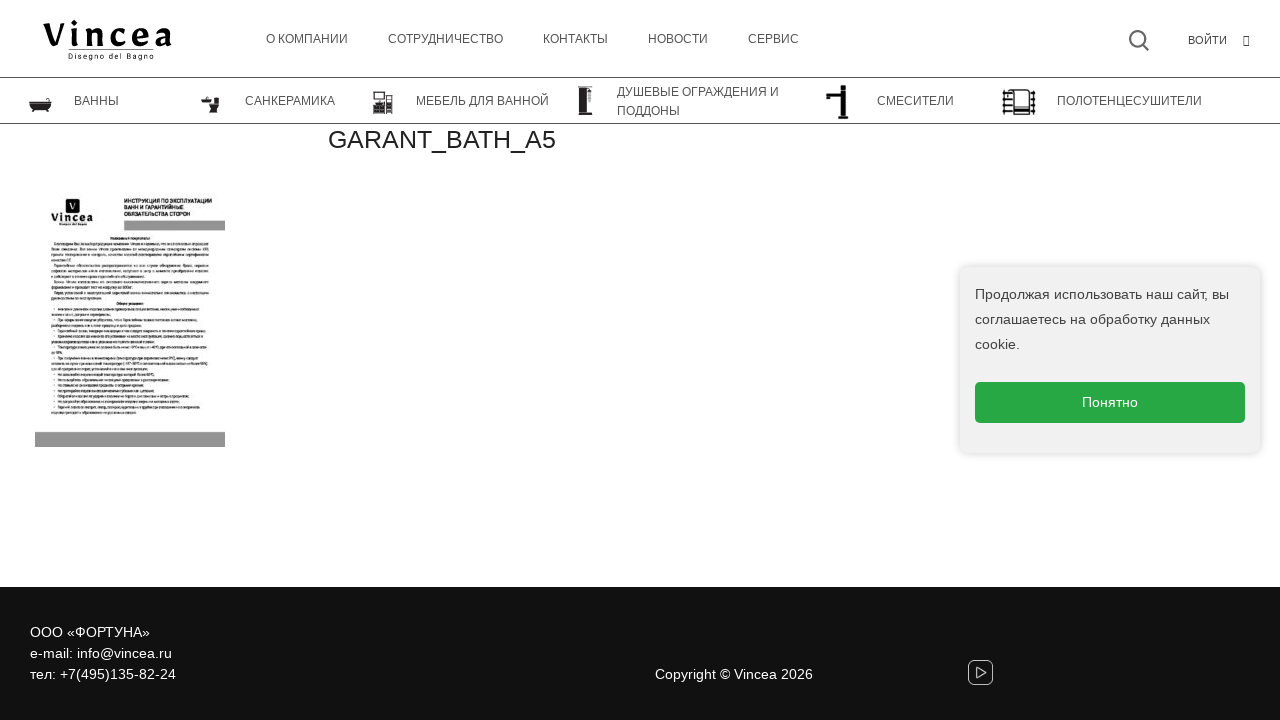

--- FILE ---
content_type: text/html; charset=UTF-8
request_url: https://vincea.ru/garant_bath_a5/
body_size: 28464
content:
<!DOCTYPE html>
<html lang="ru-RU">
<head>


    <meta charset="UTF-8">
    <meta name="viewport" content="width=device-width, initial-scale=1">
    <meta http-equiv="X-UA-Compatible" content="IE=edge">
    <link rel="profile" href="http://gmpg.org/xfn/11">
    <link rel="pingback" href="https://vincea.ru/xmlrpc.php">
<title>garant_bath_A5 &#8211; Vincea &#8211; Сайт поставщика Vincea</title>
<meta name='robots' content='max-image-preview:large' />
<link rel='stylesheet' id='berocket_aapf_widget-style-css' href='https://vincea.ru/wp-content/plugins/woocommerce-ajax-filters/assets/frontend/css/fullmain.min.css?ver=1.6.4.4' type='text/css' media='all' />
<link rel='stylesheet' id='wp-block-library-css' href='https://vincea.ru/wp-includes/css/dist/block-library/style.min.css?ver=6.3.7' type='text/css' media='all' />
<link rel='stylesheet' id='wc-block-style-css' href='https://vincea.ru/wp-content/plugins/woocommerce/packages/woocommerce-blocks/build/style.css?ver=2.5.16' type='text/css' media='all' />
<style id='classic-theme-styles-inline-css' type='text/css'>
/*! This file is auto-generated */
.wp-block-button__link{color:#fff;background-color:#32373c;border-radius:9999px;box-shadow:none;text-decoration:none;padding:calc(.667em + 2px) calc(1.333em + 2px);font-size:1.125em}.wp-block-file__button{background:#32373c;color:#fff;text-decoration:none}
</style>
<style id='global-styles-inline-css' type='text/css'>
body{--wp--preset--color--black: #000000;--wp--preset--color--cyan-bluish-gray: #abb8c3;--wp--preset--color--white: #ffffff;--wp--preset--color--pale-pink: #f78da7;--wp--preset--color--vivid-red: #cf2e2e;--wp--preset--color--luminous-vivid-orange: #ff6900;--wp--preset--color--luminous-vivid-amber: #fcb900;--wp--preset--color--light-green-cyan: #7bdcb5;--wp--preset--color--vivid-green-cyan: #00d084;--wp--preset--color--pale-cyan-blue: #8ed1fc;--wp--preset--color--vivid-cyan-blue: #0693e3;--wp--preset--color--vivid-purple: #9b51e0;--wp--preset--gradient--vivid-cyan-blue-to-vivid-purple: linear-gradient(135deg,rgba(6,147,227,1) 0%,rgb(155,81,224) 100%);--wp--preset--gradient--light-green-cyan-to-vivid-green-cyan: linear-gradient(135deg,rgb(122,220,180) 0%,rgb(0,208,130) 100%);--wp--preset--gradient--luminous-vivid-amber-to-luminous-vivid-orange: linear-gradient(135deg,rgba(252,185,0,1) 0%,rgba(255,105,0,1) 100%);--wp--preset--gradient--luminous-vivid-orange-to-vivid-red: linear-gradient(135deg,rgba(255,105,0,1) 0%,rgb(207,46,46) 100%);--wp--preset--gradient--very-light-gray-to-cyan-bluish-gray: linear-gradient(135deg,rgb(238,238,238) 0%,rgb(169,184,195) 100%);--wp--preset--gradient--cool-to-warm-spectrum: linear-gradient(135deg,rgb(74,234,220) 0%,rgb(151,120,209) 20%,rgb(207,42,186) 40%,rgb(238,44,130) 60%,rgb(251,105,98) 80%,rgb(254,248,76) 100%);--wp--preset--gradient--blush-light-purple: linear-gradient(135deg,rgb(255,206,236) 0%,rgb(152,150,240) 100%);--wp--preset--gradient--blush-bordeaux: linear-gradient(135deg,rgb(254,205,165) 0%,rgb(254,45,45) 50%,rgb(107,0,62) 100%);--wp--preset--gradient--luminous-dusk: linear-gradient(135deg,rgb(255,203,112) 0%,rgb(199,81,192) 50%,rgb(65,88,208) 100%);--wp--preset--gradient--pale-ocean: linear-gradient(135deg,rgb(255,245,203) 0%,rgb(182,227,212) 50%,rgb(51,167,181) 100%);--wp--preset--gradient--electric-grass: linear-gradient(135deg,rgb(202,248,128) 0%,rgb(113,206,126) 100%);--wp--preset--gradient--midnight: linear-gradient(135deg,rgb(2,3,129) 0%,rgb(40,116,252) 100%);--wp--preset--font-size--small: 13px;--wp--preset--font-size--medium: 20px;--wp--preset--font-size--large: 36px;--wp--preset--font-size--x-large: 42px;--wp--preset--spacing--20: 0.44rem;--wp--preset--spacing--30: 0.67rem;--wp--preset--spacing--40: 1rem;--wp--preset--spacing--50: 1.5rem;--wp--preset--spacing--60: 2.25rem;--wp--preset--spacing--70: 3.38rem;--wp--preset--spacing--80: 5.06rem;--wp--preset--shadow--natural: 6px 6px 9px rgba(0, 0, 0, 0.2);--wp--preset--shadow--deep: 12px 12px 50px rgba(0, 0, 0, 0.4);--wp--preset--shadow--sharp: 6px 6px 0px rgba(0, 0, 0, 0.2);--wp--preset--shadow--outlined: 6px 6px 0px -3px rgba(255, 255, 255, 1), 6px 6px rgba(0, 0, 0, 1);--wp--preset--shadow--crisp: 6px 6px 0px rgba(0, 0, 0, 1);}:where(.is-layout-flex){gap: 0.5em;}:where(.is-layout-grid){gap: 0.5em;}body .is-layout-flow > .alignleft{float: left;margin-inline-start: 0;margin-inline-end: 2em;}body .is-layout-flow > .alignright{float: right;margin-inline-start: 2em;margin-inline-end: 0;}body .is-layout-flow > .aligncenter{margin-left: auto !important;margin-right: auto !important;}body .is-layout-constrained > .alignleft{float: left;margin-inline-start: 0;margin-inline-end: 2em;}body .is-layout-constrained > .alignright{float: right;margin-inline-start: 2em;margin-inline-end: 0;}body .is-layout-constrained > .aligncenter{margin-left: auto !important;margin-right: auto !important;}body .is-layout-constrained > :where(:not(.alignleft):not(.alignright):not(.alignfull)){max-width: var(--wp--style--global--content-size);margin-left: auto !important;margin-right: auto !important;}body .is-layout-constrained > .alignwide{max-width: var(--wp--style--global--wide-size);}body .is-layout-flex{display: flex;}body .is-layout-flex{flex-wrap: wrap;align-items: center;}body .is-layout-flex > *{margin: 0;}body .is-layout-grid{display: grid;}body .is-layout-grid > *{margin: 0;}:where(.wp-block-columns.is-layout-flex){gap: 2em;}:where(.wp-block-columns.is-layout-grid){gap: 2em;}:where(.wp-block-post-template.is-layout-flex){gap: 1.25em;}:where(.wp-block-post-template.is-layout-grid){gap: 1.25em;}.has-black-color{color: var(--wp--preset--color--black) !important;}.has-cyan-bluish-gray-color{color: var(--wp--preset--color--cyan-bluish-gray) !important;}.has-white-color{color: var(--wp--preset--color--white) !important;}.has-pale-pink-color{color: var(--wp--preset--color--pale-pink) !important;}.has-vivid-red-color{color: var(--wp--preset--color--vivid-red) !important;}.has-luminous-vivid-orange-color{color: var(--wp--preset--color--luminous-vivid-orange) !important;}.has-luminous-vivid-amber-color{color: var(--wp--preset--color--luminous-vivid-amber) !important;}.has-light-green-cyan-color{color: var(--wp--preset--color--light-green-cyan) !important;}.has-vivid-green-cyan-color{color: var(--wp--preset--color--vivid-green-cyan) !important;}.has-pale-cyan-blue-color{color: var(--wp--preset--color--pale-cyan-blue) !important;}.has-vivid-cyan-blue-color{color: var(--wp--preset--color--vivid-cyan-blue) !important;}.has-vivid-purple-color{color: var(--wp--preset--color--vivid-purple) !important;}.has-black-background-color{background-color: var(--wp--preset--color--black) !important;}.has-cyan-bluish-gray-background-color{background-color: var(--wp--preset--color--cyan-bluish-gray) !important;}.has-white-background-color{background-color: var(--wp--preset--color--white) !important;}.has-pale-pink-background-color{background-color: var(--wp--preset--color--pale-pink) !important;}.has-vivid-red-background-color{background-color: var(--wp--preset--color--vivid-red) !important;}.has-luminous-vivid-orange-background-color{background-color: var(--wp--preset--color--luminous-vivid-orange) !important;}.has-luminous-vivid-amber-background-color{background-color: var(--wp--preset--color--luminous-vivid-amber) !important;}.has-light-green-cyan-background-color{background-color: var(--wp--preset--color--light-green-cyan) !important;}.has-vivid-green-cyan-background-color{background-color: var(--wp--preset--color--vivid-green-cyan) !important;}.has-pale-cyan-blue-background-color{background-color: var(--wp--preset--color--pale-cyan-blue) !important;}.has-vivid-cyan-blue-background-color{background-color: var(--wp--preset--color--vivid-cyan-blue) !important;}.has-vivid-purple-background-color{background-color: var(--wp--preset--color--vivid-purple) !important;}.has-black-border-color{border-color: var(--wp--preset--color--black) !important;}.has-cyan-bluish-gray-border-color{border-color: var(--wp--preset--color--cyan-bluish-gray) !important;}.has-white-border-color{border-color: var(--wp--preset--color--white) !important;}.has-pale-pink-border-color{border-color: var(--wp--preset--color--pale-pink) !important;}.has-vivid-red-border-color{border-color: var(--wp--preset--color--vivid-red) !important;}.has-luminous-vivid-orange-border-color{border-color: var(--wp--preset--color--luminous-vivid-orange) !important;}.has-luminous-vivid-amber-border-color{border-color: var(--wp--preset--color--luminous-vivid-amber) !important;}.has-light-green-cyan-border-color{border-color: var(--wp--preset--color--light-green-cyan) !important;}.has-vivid-green-cyan-border-color{border-color: var(--wp--preset--color--vivid-green-cyan) !important;}.has-pale-cyan-blue-border-color{border-color: var(--wp--preset--color--pale-cyan-blue) !important;}.has-vivid-cyan-blue-border-color{border-color: var(--wp--preset--color--vivid-cyan-blue) !important;}.has-vivid-purple-border-color{border-color: var(--wp--preset--color--vivid-purple) !important;}.has-vivid-cyan-blue-to-vivid-purple-gradient-background{background: var(--wp--preset--gradient--vivid-cyan-blue-to-vivid-purple) !important;}.has-light-green-cyan-to-vivid-green-cyan-gradient-background{background: var(--wp--preset--gradient--light-green-cyan-to-vivid-green-cyan) !important;}.has-luminous-vivid-amber-to-luminous-vivid-orange-gradient-background{background: var(--wp--preset--gradient--luminous-vivid-amber-to-luminous-vivid-orange) !important;}.has-luminous-vivid-orange-to-vivid-red-gradient-background{background: var(--wp--preset--gradient--luminous-vivid-orange-to-vivid-red) !important;}.has-very-light-gray-to-cyan-bluish-gray-gradient-background{background: var(--wp--preset--gradient--very-light-gray-to-cyan-bluish-gray) !important;}.has-cool-to-warm-spectrum-gradient-background{background: var(--wp--preset--gradient--cool-to-warm-spectrum) !important;}.has-blush-light-purple-gradient-background{background: var(--wp--preset--gradient--blush-light-purple) !important;}.has-blush-bordeaux-gradient-background{background: var(--wp--preset--gradient--blush-bordeaux) !important;}.has-luminous-dusk-gradient-background{background: var(--wp--preset--gradient--luminous-dusk) !important;}.has-pale-ocean-gradient-background{background: var(--wp--preset--gradient--pale-ocean) !important;}.has-electric-grass-gradient-background{background: var(--wp--preset--gradient--electric-grass) !important;}.has-midnight-gradient-background{background: var(--wp--preset--gradient--midnight) !important;}.has-small-font-size{font-size: var(--wp--preset--font-size--small) !important;}.has-medium-font-size{font-size: var(--wp--preset--font-size--medium) !important;}.has-large-font-size{font-size: var(--wp--preset--font-size--large) !important;}.has-x-large-font-size{font-size: var(--wp--preset--font-size--x-large) !important;}
.wp-block-navigation a:where(:not(.wp-element-button)){color: inherit;}
:where(.wp-block-post-template.is-layout-flex){gap: 1.25em;}:where(.wp-block-post-template.is-layout-grid){gap: 1.25em;}
:where(.wp-block-columns.is-layout-flex){gap: 2em;}:where(.wp-block-columns.is-layout-grid){gap: 2em;}
.wp-block-pullquote{font-size: 1.5em;line-height: 1.6;}
</style>
<link rel='stylesheet' id='contact-form-7-css' href='https://vincea.ru/wp-content/plugins/contact-form-7/includes/css/styles.css?ver=5.1.9' type='text/css' media='all' />
<link rel='stylesheet' id='menu-image-css' href='https://vincea.ru/wp-content/plugins/menu-image/includes/css/menu-image.css?ver=2.9.6' type='text/css' media='all' />
<link rel='stylesheet' id='pwb-styles-frontend-css' href='https://vincea.ru/wp-content/plugins/perfect-woocommerce-brands/assets/css/styles-frontend.min.css?ver=1.8.3' type='text/css' media='all' />
<link rel='stylesheet' id='widgetopts-styles-css' href='https://vincea.ru/wp-content/plugins/widget-options/assets/css/widget-options.css' type='text/css' media='all' />
<link rel='stylesheet' id='woocommerce-layout-css' href='https://vincea.ru/wp-content/plugins/woocommerce/assets/css/woocommerce-layout.css?ver=4.1.4' type='text/css' media='all' />
<link rel='stylesheet' id='woocommerce-general-css' href='https://vincea.ru/wp-content/plugins/woocommerce/assets/css/woocommerce.css?ver=4.1.4' type='text/css' media='all' />
<style id='woocommerce-inline-inline-css' type='text/css'>
.woocommerce form .form-row .required { visibility: visible; }
</style>
<link rel='stylesheet' id='aws-style-css' href='https://vincea.ru/wp-content/plugins/advanced-woo-search/assets/css/common.min.css?ver=2.85' type='text/css' media='all' />
<link rel='stylesheet' id='xoo-el-style-css' href='https://vincea.ru/wp-content/plugins/easy-login-woocommerce/assets/css/xoo-el-style.css?ver=2.5' type='text/css' media='all' />
<style id='xoo-el-style-inline-css' type='text/css'>

	.xoo-el-form-container button.btn.button.xoo-el-action-btn{
		background-color: #333;
		color: #fff;
		font-weight: 600;
		font-size: 15px;
		height: 40px;
	}

.xoo-el-inmodal{
	max-width: 800px;
	max-height: 600px;
}
.xoo-el-sidebar{
	background-image: url(https://vincea.ru/wp-content/uploads/2020/04/VBT-120i.jpg);
	min-width: 40%;
}
.xoo-el-main, .xoo-el-main a , .xoo-el-main label{
	color: #000000;
}
.xoo-el-srcont{
	background-color: #ffffff;
}
.xoo-el-form-container ul.xoo-el-tabs li.xoo-el-active {
	background-color: #1e0000;
	color: #ffffff;
}
.xoo-el-form-container ul.xoo-el-tabs li{
	background-color:  #eee;
	color: #fff;
}
.xoo-el-main{
	padding: 40px 30px;
}

.xoo-el-form-container button.xoo-el-action-btn:not(.button){
    font-weight: 600;
    font-size: 15px;
}



	.xoo-el-modal:before {
	    content: '';
	    display: inline-block;
	    height: 100%;
	    vertical-align: middle;
	    margin-right: -0.25em;
	}





.xoo-el-popup-active .xoo-el-opac{
    opacity: 0.7;
    background-color: #000000;
}
</style>
<link rel='stylesheet' id='xoo-el-fonts-css' href='https://vincea.ru/wp-content/plugins/easy-login-woocommerce/assets/css/xoo-el-fonts.css?ver=2.5' type='text/css' media='all' />
<link rel='stylesheet' id='xoo-aff-style-css' href='https://vincea.ru/wp-content/plugins/easy-login-woocommerce/xoo-form-fields-fw/assets/css/xoo-aff-style.css?ver=1.1' type='text/css' media='all' />
<style id='xoo-aff-style-inline-css' type='text/css'>

.xoo-aff-input-group .xoo-aff-input-icon{
	background-color:  #eee;
	color:  #555;
	max-width: 40px;
	min-width: 40px;
	border: 1px solid  #ccc;
	border-right: 0;
	font-size: 14px;
}
.xoo-aff-group{
	margin-bottom: 30px;
}

.xoo-aff-group input[type="text"], .xoo-aff-group input[type="password"], .xoo-aff-group input[type="email"], .xoo-aff-group input[type="number"], .xoo-aff-group select, .xoo-aff-group select + .select2{
	background-color: #fff;
	color: #777;
}

.xoo-aff-group input[type="text"]::placeholder, .xoo-aff-group input[type="password"]::placeholder, .xoo-aff-group input[type="email"]::placeholder, .xoo-aff-group input[type="number"]::placeholder, .xoo-aff-group select::placeholder{
	color: #777;
	opacity: 0.7;
}

.xoo-aff-group input[type="text"]:focus, .xoo-aff-group input[type="password"]:focus, .xoo-aff-group input[type="email"]:focus, .xoo-aff-group input[type="number"]:focus, .xoo-aff-group select:focus, .xoo-aff-group select + .select2:focus{
	background-color: #ededed;
	color: #000;
}



	.xoo-aff-group input[type="text"], .xoo-aff-group input[type="password"], .xoo-aff-group input[type="email"], .xoo-aff-group input[type="number"], .xoo-aff-group select{
		border-bottom-left-radius: 0;
		border-top-left-radius: 0;
	}


</style>
<link rel='stylesheet' id='xoo-aff-font-awesome5-css' href='https://vincea.ru/wp-content/plugins/easy-login-woocommerce/xoo-form-fields-fw/lib/fontawesome5/css/all.min.css?ver=6.3.7' type='text/css' media='all' />
<link rel='stylesheet' id='select2-css' href='https://vincea.ru/wp-content/plugins/woocommerce-ajax-filters/assets/frontend/css/select2.min.css?ver=6.3.7' type='text/css' media='all' />
<link rel='stylesheet' id='wp-bootstrap-starter-bootstrap-css-css' href='https://vincea.ru/wp-content/themes/wp-bootstrap-starter/inc/assets/css/bootstrap.min.css?ver=6.3.7' type='text/css' media='all' />
<link rel='stylesheet' id='wp-bootstrap-starter-style-css' href='https://vincea.ru/wp-content/themes/wp-bootstrap-starter/style.css?ver=6.3.7' type='text/css' media='all' />
<script type='text/javascript' src='https://vincea.ru/wp-includes/js/jquery/jquery.min.js?ver=3.7.0' id='jquery-core-js'></script>
<script type='text/javascript' src='https://vincea.ru/wp-includes/js/jquery/jquery-migrate.min.js?ver=3.4.1' id='jquery-migrate-js'></script>
<!--[if lt IE 9]>
<script type='text/javascript' src='https://vincea.ru/wp-content/themes/wp-bootstrap-starter/inc/assets/js/html5.js?ver=3.7.0' id='html5hiv-js'></script>
<![endif]-->
<link rel='shortlink' href='https://vincea.ru/?p=5790' />
	<style type="text/css">
		/* @font-face { font-family: "Rubl Sign"; src: url(https://vincea.ru/wp-content/plugins/saphali-woocommerce-lite/ruble.eot); } */
		
		@font-face { font-family: "rub-arial-regular"; src: url("https://vincea.ru/wp-content/plugins/saphali-woocommerce-lite/ruble-simb.woff"), url("https://vincea.ru/wp-content/plugins/saphali-woocommerce-lite/ruble-simb.ttf");
		}
		span.rur {
			font-family: rub-arial-regular;
			text-transform: uppercase;
		}
		span.rur span { display: none; }

		/* span.rur { font-family: "Rubl Sign"; text-transform: uppercase;}
		span.rur:before {top: 0.06em;left: 0.55em;content: '\2013'; position: relative;} */
	</style>
		<style></style><meta name="wwp" content="yes" />

<!-- Saphali Lite Version -->
<meta name="generator" content="Saphali Lite 1.8.8" />

<link rel="pingback" href="https://vincea.ru/xmlrpc.php">    <style type="text/css">
        #page-sub-header { background: #fff; }
    </style>
    	<noscript><style>.woocommerce-product-gallery{ opacity: 1 !important; }</style></noscript>
	<link rel="icon" href="https://vincea.ru/wp-content/uploads/2020/04/logo_v-5-36x36.gif" sizes="32x32" />
<link rel="icon" href="https://vincea.ru/wp-content/uploads/2020/04/logo_v-5.gif" sizes="192x192" />
<link rel="apple-touch-icon" href="https://vincea.ru/wp-content/uploads/2020/04/logo_v-5.gif" />
<meta name="msapplication-TileImage" content="https://vincea.ru/wp-content/uploads/2020/04/logo_v-5.gif" />
<link rel="stylesheet" href="https://vincea.ru/wp-content/themes/wp-bootstrap-starter/css/font-awesome.min.css"> 
<link rel="stylesheet" href="https://vincea.ru/wp-content/themes/wp-bootstrap-starter/css/mystyle.css?620"> 
<link rel="stylesheet" href="https://vincea.ru/wp-content/themes/wp-bootstrap-starter/css/owl.carousel.min.css"> 
<!-- <link href="https://fonts.googleapis.com/css?family=Roboto+Condensed" rel="stylesheet">  -->
<!-- <link href="https://fonts.googleapis.com/css?family=Roboto:300,400,500,700&display=swap&subset=cyrillic" rel="stylesheet"> 
<script src="https://vincea.ru/wp-content/themes/wp-bootstrap-starter/js/owl.carousel.min.js?1"></script> -->
<script src="https://cdnjs.cloudflare.com/ajax/libs/jquery/3.3.1/jquery.min.js"></script>
<script>
// Сохраняем скролл перед уходом со страницы
jQuery(function($){
    // Функция, которая прокручивает блок так, чтобы чекнутый элемент был виден
    function scrollCheckedIntoView() {
        $('.bapf_body').each(function() {
            const $body = $(this);
            const $checked = $body.find('input:checked');
            if ($checked.length) {
                // прокрутка, чтобы элемент был виден
                $body.scrollTop($checked.position().top + $body.scrollTop());
            }
        });
    }

    // События BeRocket для AJAX
    $(document).on('berocket_ajax_filtering_end', function() {
        scrollCheckedIntoView(); // после AJAX делаем прокрутку
    });

    // при загрузке страницы тоже проверяем (например, при первом рендере)
    scrollCheckedIntoView();
});
</script>
<meta name="yandex-verification" content="80c509ae25c05ea4" />
<!-- Yandex.Metrika counter -->
<script type="text/javascript" >
   (function(m,e,t,r,i,k,a){m[i]=m[i]||function(){(m[i].a=m[i].a||[]).push(arguments)};
   m[i].l=1*new Date();
   for (var j = 0; j < document.scripts.length; j++) {if (document.scripts[j].src === r) { return; }}
   k=e.createElement(t),a=e.getElementsByTagName(t)[0],k.async=1,k.src=r,a.parentNode.insertBefore(k,a)})
   (window, document, "script", "https://mc.yandex.ru/metrika/tag.js", "ym");

   ym(70042522, "init", {
        clickmap:true,
        trackLinks:true,
        accurateTrackBounce:true,
        webvisor:true,
        ecommerce:"dataLayer"
   });
</script>
<style>
.bar {
	width: 100px!important;
}
</style>
<noscript><div><img src="https://mc.yandex.ru/watch/70042522" style="position:absolute; left:-9999px;" alt="" /></div></noscript>
<!-- /Yandex.Metrika counter -->

</head>

<body  class=" hide_non_registred ">
    


<div  class="wrapper">

<!--    <a class="skip-link screen-reader-text" href="#content">Skip to content</a>
     -->


    <header id="masthead" class="   site-header navbar-static-top navbar-light" role="banner"   >

    
    <div class="mid-header">
        <div class="container">
            <div class="row">
                <div class="menu_flex">
                    <!-- первый блок -->
                    <div class="site-branding">
                     <!-- логотип -->
                        
                                <a class="custom-logo-link"    href="https://vincea.ru/">
                                 <!--    <img src="https://vincea.ru/wp-content/uploads/2020/04/logo_v27042020.png" alt="Vincea - Сайт поставщика Vincea"> -->
                                    <img src="https://vincea.ru/wp-content/themes/wp-bootstrap-starter/img/logo.svg" alt="Vincea - Сайт поставщика Vincea">
                                </a>
                           
                        <!-- 2 блок --> 
                          
                    </div>
<div class="menu_up">

                     <!-- 3 блок -->
                    <div class="header-tisement">


                         
                       <div class="search">

                            <!-- лупа -->
<!-- -->                        <svg id="icon-search" viewBox="0 0 19 19">
                              <path fill-rule="evenodd" d="M18.972 17.578L14.703 13.2a8.106 8.106 0 0 0 1.86-5.18c0-4.422-3.508-8.019-7.819-8.019C4.434.001.926 3.598.926 8.02c0 4.421 3.508 8.019 7.818 8.019a7.637 7.637 0 0 0 4.516-1.484l4.33 4.44 1.382-1.417zM2.881 8.02c0-3.317 2.63-6.015 5.863-6.015 3.234 0 5.864 2.698 5.864 6.015 0 3.316-2.63 6.015-5.864 6.015-3.233 0-5.863-2.699-5.863-6.015z"></path>
                          </svg> 
  <div class="aws-container" data-url="/?wc-ajax=aws_action" data-siteurl="https://vincea.ru" data-lang="" data-show-loader="true" data-show-more="true" data-show-page="true" data-ajax-search="true" data-show-clear="true" data-mobile-screen="false" data-use-analytics="false" data-min-chars="2" data-buttons-order="2" data-timeout="300" data-is-mobile="false" data-page-id="5790" data-tax="" ><form class="aws-search-form" action="https://vincea.ru/" method="get" role="search" ><div class="aws-wrapper"><label class="aws-search-label" for="697bdc5b604fa"></label><input type="search" name="s" id="697bdc5b604fa" value="" class="aws-search-field" placeholder="" autocomplete="off" /><input type="hidden" name="post_type" value="product"><input type="hidden" name="type_aws" value="true"><div class="aws-search-clear"><span>×</span></div><div class="aws-loader"></div></div><div class="aws-search-btn aws-form-btn"><span class="aws-search-btn_icon"><svg focusable="false" xmlns="http://www.w3.org/2000/svg" viewBox="0 0 24 24" width="24px"><path d="M15.5 14h-.79l-.28-.27C15.41 12.59 16 11.11 16 9.5 16 5.91 13.09 3 9.5 3S3 5.91 3 9.5 5.91 16 9.5 16c1.61 0 3.09-.59 4.23-1.57l.27.28v.79l5 4.99L20.49 19l-4.99-5zm-6 0C7.01 14 5 11.99 5 9.5S7.01 5 9.5 5 14 7.01 14 9.5 11.99 14 9.5 14z"></path></svg></span></div></form></div>                        </div>
                                                  
                          
                         <div class="right">
                            <ul id="lang-nav">
                                <li class="title">
                                    <span class="s-hidden"><a class="xoo-el-action-sc xoo-el-login-tgr" >Войти</a></span>
                                </li>
                                <li><i class="fa fa-user" aria-hidden="true"></i></li>
                             
                            </ul>
                        </div>

                       </div>  

                    <div class="menu-bg">
                                     <div class="site-branding-small">
                                      <!-- логотип -->
                                                                                          <a class="custom-logo-link"    href="https://vincea.ru/">
                                                     <img src="https://vincea.ru/wp-content/uploads/2020/04/logo_v27042020.png" alt="Vincea - Сайт поставщика Vincea">
                                                 </a>
                                           

                                             <div class="midle">   
                                                 <a class="site-title" href="https://vincea.ru/"><span class="site-description0">Vincea</span></a>

                                             </div>
                                     </div>    
                                     <nav class="navbar navbar-default" role="navigation">
                            
                                 <div class="navbar-header" >
                                     <button type="button" class="navbar-toggle" data-toggle="collapse" data-target=".navbar-collapse" >
                                         <span class="menu-icon"></span>
                                     </button>
                                             <div class="collapse navbar-collapse"><ul id="menu2" class="nav navbar-nav"><li itemscope="itemscope" itemtype="https://www.schema.org/SiteNavigationElement" id="menu-item-1040" class="nmr-logged-out menu-item menu-item-type-custom menu-item-object-custom menu-item-home menu-item-1040 nav-item"><a title="О компании" href="https://vincea.ru/#okom" class="nav-link">О компании</a></li>
<li itemscope="itemscope" itemtype="https://www.schema.org/SiteNavigationElement" id="menu-item-3952" class="nmr-logged-out menu-item menu-item-type-custom menu-item-object-custom menu-item-home menu-item-3952 nav-item"><a title="Сотрудничество" href="https://vincea.ru/#sotr2" class="nav-link">Сотрудничество</a></li>
<li itemscope="itemscope" itemtype="https://www.schema.org/SiteNavigationElement" id="menu-item-827" class="menu-item menu-item-type-post_type menu-item-object-page menu-item-827 nav-item"><a title="Контакты" href="https://vincea.ru/kontakty/" class="nav-link">Контакты</a></li>
<li itemscope="itemscope" itemtype="https://www.schema.org/SiteNavigationElement" id="menu-item-4430" class="menu-item menu-item-type-custom menu-item-object-custom menu-item-4430 nav-item"><a title="Новости" href="https://vincea.ru/news" class="nav-link">Новости</a></li>
<li itemscope="itemscope" itemtype="https://www.schema.org/SiteNavigationElement" id="menu-item-628130" class="menu-item menu-item-type-custom menu-item-object-custom menu-item-628130 nav-item"><a title="СЕРВИС" href="https://vincea.ru/service/" class="nav-link">СЕРВИС</a></li>

    <li class='hidden-md nav-item menu-item menu-item-type-post_type menu-item-object-page'>
        <form role='search' method='get' class='search-form' action='https://vincea.ru/'>
    <label>
        <input class='search-field form-control' placeholder='Поиск …' value='' name='s' title='Поиск:' type='search'>
    </label>
    <input class='search-submit btn btn-default' value='Поиск' type='submit'>
</form>
</li>
</ul></div>

                                         </div>
                                     </nav>
                       </div>    

</div>





                    </div>

                </div>
            </div>
  </div> 
  <div class="mid-header2">
    <div class="container">
  <div class="row">

                                             <div class="collapse navbar-collapse menu_cat"><ul id="menu" class="nav navbar-nav"><li itemscope="itemscope" itemtype="https://www.schema.org/SiteNavigationElement" id="menu-item-2421" class="menu-item menu-item-type-taxonomy menu-item-object-product_cat menu-item-has-children dropdown menu-item-2421 nav-item"><a title="Ванны" href="https://vincea.ru/product-category/vanny/" class="dropdown-toggle nav-link menu-image-title-after menu-image-not-hovered"><img width="27" height="27" src="https://vincea.ru/wp-content/uploads/2020/03/icon_bath.png" class="menu-image menu-image-title-after" alt="" decoding="async" /><span class="menu-image-title-after menu-image-title">Ванны</span></a>
<ul class="dropdown-menu"  role="menu">
	<li itemscope="itemscope" itemtype="https://www.schema.org/SiteNavigationElement" id="menu-item-2422" class="menu-item menu-item-type-taxonomy menu-item-object-product_cat menu-item-2422 nav-item"><a title="Отдельностоящие акриловые ванны" href="https://vincea.ru/product-category/vanny/otdelnostoyashhie-vanny/" class="dropdown-item">Отдельностоящие акриловые ванны</a></li>
	<li itemscope="itemscope" itemtype="https://www.schema.org/SiteNavigationElement" id="menu-item-608257" class="menu-item menu-item-type-taxonomy menu-item-object-product_cat menu-item-608257 nav-item"><a title="Отдельностоящие ванны Solid Surface" href="https://vincea.ru/product-category/vanny/otdelnostoyashhie-vanny-solid-surface/" class="dropdown-item">Отдельностоящие ванны Solid Surface</a></li>
	<li itemscope="itemscope" itemtype="https://www.schema.org/SiteNavigationElement" id="menu-item-629670" class="menu-item menu-item-type-taxonomy menu-item-object-product_cat menu-item-629670 nav-item"><a title="Встраиваемые акриловые ванны" href="https://vincea.ru/product-category/vanny/vstraivaemye-akrilovye-vanny/" class="dropdown-item">Встраиваемые акриловые ванны</a></li>
	<li itemscope="itemscope" itemtype="https://www.schema.org/SiteNavigationElement" id="menu-item-57629" class="menu-item menu-item-type-taxonomy menu-item-object-product_cat menu-item-57629 nav-item"><a title="Комплектующие для ванн" href="https://vincea.ru/product-category/vanny/komplektuyushhie-dlya-vann/" class="dropdown-item">Комплектующие для ванн</a></li>
</ul>
</li>
<li itemscope="itemscope" itemtype="https://www.schema.org/SiteNavigationElement" id="menu-item-1996" class="menu-item menu-item-type-taxonomy menu-item-object-product_cat menu-item-has-children dropdown menu-item-1996 nav-item"><a title="Санкерамика" href="https://vincea.ru/product-category/sankeramika/" class="dropdown-toggle nav-link menu-image-title-after menu-image-not-hovered"><img width="27" height="27" src="https://vincea.ru/wp-content/uploads/2020/03/icon_ceramic.png" class="menu-image menu-image-title-after" alt="" decoding="async" /><span class="menu-image-title-after menu-image-title">Санкерамика</span></a>
<ul class="dropdown-menu"  role="menu">
	<li itemscope="itemscope" itemtype="https://www.schema.org/SiteNavigationElement" id="menu-item-1998" class="menu-item menu-item-type-taxonomy menu-item-object-product_cat menu-item-1998 nav-item"><a title="Унитазы" href="https://vincea.ru/product-category/sankeramika/unitaz/" class="dropdown-item">Унитазы</a></li>
	<li itemscope="itemscope" itemtype="https://www.schema.org/SiteNavigationElement" id="menu-item-2424" class="menu-item menu-item-type-taxonomy menu-item-object-product_cat menu-item-2424 nav-item"><a title="Раковины" href="https://vincea.ru/product-category/sankeramika/rakoviny-rakoviny/" class="dropdown-item">Раковины</a></li>
	<li itemscope="itemscope" itemtype="https://www.schema.org/SiteNavigationElement" id="menu-item-608256" class="menu-item menu-item-type-taxonomy menu-item-object-product_cat menu-item-608256 nav-item"><a title="Раковины Solid Surface" href="https://vincea.ru/product-category/sankeramika/rakoviny-solid-surface/" class="dropdown-item">Раковины Solid Surface</a></li>
	<li itemscope="itemscope" itemtype="https://www.schema.org/SiteNavigationElement" id="menu-item-28146" class="menu-item menu-item-type-taxonomy menu-item-object-product_cat menu-item-28146 nav-item"><a title="Биде" href="https://vincea.ru/product-category/sankeramika/bide/" class="dropdown-item">Биде</a></li>
	<li itemscope="itemscope" itemtype="https://www.schema.org/SiteNavigationElement" id="menu-item-221150" class="menu-item menu-item-type-taxonomy menu-item-object-product_cat menu-item-221150 nav-item"><a title="Инсталляции и кнопки" href="https://vincea.ru/product-category/sankeramika/installyatsiya-i-knopki/" class="dropdown-item">Инсталляции и кнопки</a></li>
</ul>
</li>
<li itemscope="itemscope" itemtype="https://www.schema.org/SiteNavigationElement" id="menu-item-2426" class="menu-item menu-item-type-taxonomy menu-item-object-product_cat menu-item-has-children dropdown menu-item-2426 nav-item"><a title="Мебель для ванной" href="https://vincea.ru/product-category/mebel-dlya-vanoj-komnaty/" class="dropdown-toggle nav-link menu-image-title-after menu-image-not-hovered"><img width="27" height="27" src="https://vincea.ru/wp-content/uploads/2020/03/icon_furniture.png" class="menu-image menu-image-title-after" alt="" decoding="async" /><span class="menu-image-title-after menu-image-title">Мебель для ванной</span></a>
<ul class="dropdown-menu"  role="menu">
	<li itemscope="itemscope" itemtype="https://www.schema.org/SiteNavigationElement" id="menu-item-628967" class="menu-item menu-item-type-taxonomy menu-item-object-product_cat menu-item-628967 nav-item"><a title="Vincea Prestige" href="https://vincea.ru/product-category/mebel-dlya-vanoj-komnaty/vincea_prestige/" class="dropdown-item">Vincea Prestige</a></li>
	<li itemscope="itemscope" itemtype="https://www.schema.org/SiteNavigationElement" id="menu-item-2427" class="menu-item menu-item-type-taxonomy menu-item-object-product_cat menu-item-2427 nav-item"><a title="Базы под раковину" href="https://vincea.ru/product-category/mebel-dlya-vanoj-komnaty/bazy-pod-rakovinu-bazy-pod-rakovinu/" class="dropdown-item">Базы под раковину</a></li>
	<li itemscope="itemscope" itemtype="https://www.schema.org/SiteNavigationElement" id="menu-item-2428" class="menu-item menu-item-type-taxonomy menu-item-object-product_cat menu-item-2428 nav-item"><a title="Зеркала и зеркальные шкафы" href="https://vincea.ru/product-category/mebel-dlya-vanoj-komnaty/zerkala-i-zerkalnye-shkafy/" class="dropdown-item">Зеркала и зеркальные шкафы</a></li>
	<li itemscope="itemscope" itemtype="https://www.schema.org/SiteNavigationElement" id="menu-item-2429" class="menu-item menu-item-type-taxonomy menu-item-object-product_cat menu-item-2429 nav-item"><a title="Мебельные раковины" href="https://vincea.ru/product-category/mebel-dlya-vanoj-komnaty/mebelnye-rakoviny/" class="dropdown-item">Мебельные раковины</a></li>
	<li itemscope="itemscope" itemtype="https://www.schema.org/SiteNavigationElement" id="menu-item-2430" class="menu-item menu-item-type-taxonomy menu-item-object-product_cat menu-item-2430 nav-item"><a title="Шкафы-пеналы" href="https://vincea.ru/product-category/mebel-dlya-vanoj-komnaty/shkafy-penaly/" class="dropdown-item">Шкафы-пеналы</a></li>
</ul>
</li>
<li itemscope="itemscope" itemtype="https://www.schema.org/SiteNavigationElement" id="menu-item-1999" class="menu-item menu-item-type-taxonomy menu-item-object-product_cat menu-item-has-children dropdown menu-item-1999 nav-item"><a title="Душевые ограждения и поддоны" href="https://vincea.ru/product-category/dushevye-ograzhdeniya-i-poddony/" class="dropdown-toggle nav-link menu-image-title-after menu-image-not-hovered"><img width="24" height="36" src="https://vincea.ru/wp-content/uploads/2020/03/icon_shower.png" class="menu-image menu-image-title-after" alt="" decoding="async" /><span class="menu-image-title-after menu-image-title">Душевые ограждения и поддоны</span></a>
<ul class="dropdown-menu"  role="menu">
	<li itemscope="itemscope" itemtype="https://www.schema.org/SiteNavigationElement" id="menu-item-3945" class="menu-item menu-item-type-taxonomy menu-item-object-product_cat menu-item-3945 nav-item"><a title="Душевые двери" href="https://vincea.ru/product-category/dushevye-ograzhdeniya-i-poddony/dushevye-dveri-dushevye-ograzhdeniya-i-poddony/" class="dropdown-item">Душевые двери</a></li>
	<li itemscope="itemscope" itemtype="https://www.schema.org/SiteNavigationElement" id="menu-item-3948" class="menu-item menu-item-type-taxonomy menu-item-object-product_cat menu-item-3948 nav-item"><a title="Душевые уголки" href="https://vincea.ru/product-category/dushevye-ograzhdeniya-i-poddony/dushevye-ugolki-dushevye-ograzhdeniya-i-poddony/" class="dropdown-item">Душевые уголки</a></li>
	<li itemscope="itemscope" itemtype="https://www.schema.org/SiteNavigationElement" id="menu-item-3950" class="menu-item menu-item-type-taxonomy menu-item-object-product_cat menu-item-3950 nav-item"><a title="Шторки на ванну" href="https://vincea.ru/product-category/dushevye-ograzhdeniya-i-poddony/shtorki-na-vannu/" class="dropdown-item">Шторки на ванну</a></li>
	<li itemscope="itemscope" itemtype="https://www.schema.org/SiteNavigationElement" id="menu-item-10917" class="menu-item menu-item-type-taxonomy menu-item-object-product_cat menu-item-10917 nav-item"><a title="Душевые перегородки" href="https://vincea.ru/product-category/dushevye-ograzhdeniya-i-poddony/dushevye-peregorodki/" class="dropdown-item">Душевые перегородки</a></li>
	<li itemscope="itemscope" itemtype="https://www.schema.org/SiteNavigationElement" id="menu-item-190650" class="menu-item menu-item-type-taxonomy menu-item-object-product_cat menu-item-190650 nav-item"><a title="Душевые трапы и лотки" href="https://vincea.ru/product-category/dushevye-ograzhdeniya-i-poddony/dushevye-trapy-i-lotki/" class="dropdown-item">Душевые трапы и лотки</a></li>
	<li itemscope="itemscope" itemtype="https://www.schema.org/SiteNavigationElement" id="menu-item-3947" class="menu-item menu-item-type-taxonomy menu-item-object-product_cat menu-item-3947 nav-item"><a title="Душевые поддоны" href="https://vincea.ru/product-category/dushevye-ograzhdeniya-i-poddony/dushevye-poddony/" class="dropdown-item">Душевые поддоны</a></li>
</ul>
</li>
<li itemscope="itemscope" itemtype="https://www.schema.org/SiteNavigationElement" id="menu-item-256075" class="menu-item menu-item-type-taxonomy menu-item-object-product_cat menu-item-has-children dropdown menu-item-256075 nav-item"><a title="Смесители" href="https://vincea.ru/product-category/smesiteli/" class="dropdown-toggle nav-link menu-image-title-after menu-image-not-hovered"><img width="36" height="36" src="https://vincea.ru/wp-content/uploads/2022/10/smesitel-36x36.png" class="menu-image menu-image-title-after" alt="" decoding="async" /><span class="menu-image-title-after menu-image-title">Смесители</span></a>
<ul class="dropdown-menu"  role="menu">
	<li itemscope="itemscope" itemtype="https://www.schema.org/SiteNavigationElement" id="menu-item-281963" class="menu-item menu-item-type-taxonomy menu-item-object-product_cat menu-item-281963 nav-item"><a title="Смесители для раковины" href="https://vincea.ru/product-category/smesiteli/smesiteli-dlya-rakoviny/" class="dropdown-item">Смесители для раковины</a></li>
	<li itemscope="itemscope" itemtype="https://www.schema.org/SiteNavigationElement" id="menu-item-631136" class="menu-item menu-item-type-taxonomy menu-item-object-product_cat menu-item-631136 nav-item"><a title="Смесители для кухни" href="https://vincea.ru/product-category/smesiteli/smesiteli-dlya-kuhni/" class="dropdown-item">Смесители для кухни</a></li>
	<li itemscope="itemscope" itemtype="https://www.schema.org/SiteNavigationElement" id="menu-item-281960" class="menu-item menu-item-type-taxonomy menu-item-object-product_cat menu-item-281960 nav-item"><a title="Душевые стойки" href="https://vincea.ru/product-category/smesiteli/dushevye-stojki/" class="dropdown-item">Душевые стойки</a></li>
	<li itemscope="itemscope" itemtype="https://www.schema.org/SiteNavigationElement" id="menu-item-281958" class="menu-item menu-item-type-taxonomy menu-item-object-product_cat menu-item-281958 nav-item"><a title="Встраиваемые душевые комплекты" href="https://vincea.ru/product-category/smesiteli/vstraivaemye-dushevye-komplekty/" class="dropdown-item">Встраиваемые душевые комплекты</a></li>
	<li itemscope="itemscope" itemtype="https://www.schema.org/SiteNavigationElement" id="menu-item-281962" class="menu-item menu-item-type-taxonomy menu-item-object-product_cat menu-item-281962 nav-item"><a title="Смесители для ванны" href="https://vincea.ru/product-category/smesiteli/smesiteli-dlya-vanny/" class="dropdown-item">Смесители для ванны</a></li>
	<li itemscope="itemscope" itemtype="https://www.schema.org/SiteNavigationElement" id="menu-item-281959" class="menu-item menu-item-type-taxonomy menu-item-object-product_cat menu-item-281959 nav-item"><a title="Гигиенические души" href="https://vincea.ru/product-category/smesiteli/gigienicheskie-dushi/" class="dropdown-item">Гигиенические души</a></li>
	<li itemscope="itemscope" itemtype="https://www.schema.org/SiteNavigationElement" id="menu-item-281961" class="menu-item menu-item-type-taxonomy menu-item-object-product_cat menu-item-281961 nav-item"><a title="Сифоны и донные клапаны" href="https://vincea.ru/product-category/smesiteli/sifony/" class="dropdown-item">Сифоны и донные клапаны</a></li>
	<li itemscope="itemscope" itemtype="https://www.schema.org/SiteNavigationElement" id="menu-item-622344" class="menu-item menu-item-type-taxonomy menu-item-object-product_cat menu-item-622344 nav-item"><a title="Души, держатели, изливы" href="https://vincea.ru/product-category/smesiteli/dushi-derzhateli-izlivy/" class="dropdown-item">Души, держатели, изливы</a></li>
	<li itemscope="itemscope" itemtype="https://www.schema.org/SiteNavigationElement" id="menu-item-622345" class="menu-item menu-item-type-taxonomy menu-item-object-product_cat menu-item-622345 nav-item"><a title="Смесители для душа" href="https://vincea.ru/product-category/smesiteli/smesiteli-dlya-dusha/" class="dropdown-item">Смесители для душа</a></li>
</ul>
</li>
<li itemscope="itemscope" itemtype="https://www.schema.org/SiteNavigationElement" id="menu-item-168267" class="menu-item menu-item-type-taxonomy menu-item-object-product_cat menu-item-168267 nav-item"><a title="Полотенцесушители" href="https://vincea.ru/product-category/polotentsesushiteli/" class="nav-link menu-image-title-after menu-image-not-hovered"><img width="36" height="36" src="https://vincea.ru/wp-content/uploads/2022/06/icon_towel-01-36x36.png" class="menu-image menu-image-title-after" alt="" decoding="async" /><span class="menu-image-title-after menu-image-title">Полотенцесушители</span></a></li>
<li itemscope="itemscope" itemtype="https://www.schema.org/SiteNavigationElement" id="menu-item-9609" class="menu-item menu-item-type-post_type menu-item-object-page menu-item-9609 nav-item"><a title="Новости" href="https://vincea.ru/news/" class="nav-link"><span class="hidden-big">Новости</span></a></li>
<li itemscope="itemscope" itemtype="https://www.schema.org/SiteNavigationElement" id="menu-item-924" class="menu-item menu-item-type-post_type menu-item-object-page menu-item-924 nav-item"><a title="Контакты" href="https://vincea.ru/kontakty/" class="nav-link"><span class="hidden-big">Контакты</span></a></li>
<li itemscope="itemscope" itemtype="https://www.schema.org/SiteNavigationElement" id="menu-item-5415" class="nmr-logged-out menu-item menu-item-type-custom menu-item-object-custom menu-item-home menu-item-5415 nav-item"><a title="О компании" href="https://vincea.ru/#okom" class="nav-link"><span class="hidden-big">О компании</span></a></li>
<li itemscope="itemscope" itemtype="https://www.schema.org/SiteNavigationElement" id="menu-item-628237" class="menu-item menu-item-type-custom menu-item-object-custom menu-item-628237 nav-item"><a title="Сервис" href="https://vincea.ru/service/" class="nav-link"><span class="hidden-big">Сервис</span></a></li>
<li itemscope="itemscope" itemtype="https://www.schema.org/SiteNavigationElement" id="menu-item-4155" class="nmr-logged-out menu-item menu-item-type-custom menu-item-object-custom menu-item-4155 nav-item"><a title="Вход" href="#" class="nav-link"><span class="xoo-el-action-sc xoo-el-login-tgr hidden-big">Вход</span></a></li>

    <li class='hidden-md nav-item menu-item menu-item-type-post_type menu-item-object-page'>
        <form role='search' method='get' class='search-form' action='https://vincea.ru/'>
    <label>
        <input class='search-field form-control' placeholder='Поиск …' value='' name='s' title='Поиск:' type='search'>
    </label>
    <input class='search-submit btn btn-default' value='Поиск' type='submit'>
</form>
</li>
</ul></div>                                                         </div>
  </div> 
</div>
  
    </header><!-- #masthead -->




                <div class="pustoy"></div>                
<div class="bg_wr1 ">

  

<!-- Сообщение о согласии -->
<div id="cookie-consent" style="
    display:none; 
    position:fixed; 
    top:50%; 
    right:-320px; 
    transform:translateY(-50%); 
    max-width:300px; 
    background:#f1f1f1; 
    padding:15px; 
    box-shadow:0 0 10px rgba(0,0,0,0.2); 
    z-index:9999; 
    font-size:14px; 
    border-radius:8px;
    transition:right 0.5s ease;
">
    Продолжая использовать наш сайт, вы соглашаетесь на обработку данных cookie.
    <br><br>
    <button id="cookie-accept" style="
        background:#28a745; 
        color:white; 
        border:none; 
        padding:8px 15px; 
        border-radius:5px; 
        cursor:pointer;
    ">
        Понятно
    </button>
</div>


<script>
$(document).ready(function(){
    function setCookie(name, value, days) {
        var date = new Date();
        date.setTime(date.getTime() + (days*24*60*60*1000));
        var expires = "expires=" + date.toUTCString();
        document.cookie = name + "=" + value + ";" + expires + ";path=/";
    }

    function getCookie(name) {
        var nameEQ = name + "=";
        var ca = document.cookie.split(';');
        for(var i=0; i < ca.length; i++) {
            var c = ca[i].trim();
            if (c.indexOf(nameEQ) === 0) return c.substring(nameEQ.length, c.length);
        }
        return null;
    }

    if (!getCookie("cookie_consent")) {
        $("#cookie-consent").show().delay(200).queue(function(next){
            $(this).css("right", "20px");
            next();
        });
    }

    $("#cookie-accept").click(function(){
        setCookie("cookie_consent", "yes", 365);
        $("#cookie-consent").css("right", "-320px");
        setTimeout(function(){
            $("#cookie-consent").hide();
        }, 500);
    });
});
</script>



	<section id="primary" class="content-area col-sm-12 col-md-12 col-lg-8">
		<main id="main" class="site-main" role="main">

		
<article id="post-5790" class="post-5790 attachment type-attachment status-inherit hentry">
	<div class="post-thumbnail post-thumbnail_2">
			</div>
	<header class="entry-header">
		<h1 class="entry-title entry-title2">garant_bath_A5</h1>	</header><!-- .entry-header -->
	<div class="entry-content">
		<p class="attachment"><a href='https://vincea.ru/wp-content/uploads/2020/06/garant_bath_A5.pdf'><img fetchpriority="high" width="190" height="270" src="https://vincea.ru/wp-content/uploads/2020/06/garant_bath_A5-pdf-190x270.jpg" class="attachment-medium size-medium" alt="" decoding="async" /></a></p>
	</div><!-- .entry-content -->

	<footer class="entry-footer">
			</footer><!-- .entry-footer -->
</article><!-- #post-## -->

		</main><!-- #main -->
	</section><!-- #primary -->



</div>


    	<footer id="colophon" class="site-footer navbar-light" role="contentinfo">


<!-- вывод меню футер на все -->
  



<div class="site-info">
	<div class="container">
		<div class="row">
			<div class="site-info1 col-md-3">

  
                                
             <!-- <a href="https://vincea.ru" class="site-info1-title">Vincea - Сайт поставщика Vincea</a>       -->
		
				<!-- <span class="sep"> | </span> -->
		<!-- 		<a class="credits" href="https://" target="_blank" title="" alt="">КОНТАКТЫ</a> -->
    <!--noindex-->
              <div class="footer__address">
                        <ul>
                         <li><a href="../my-account/">ООО «ФОРТУНА»</a> </li> 
                         <!-- <li><a href="../my-account/">РЕГИСТРАЦИЯ</a> </li> -->
<!-- <li><a href="../my-account/">Москва, ул. Народного Ополчения д.34 </a> </li>  -->
<li><a href="mailto:info@vincea.ru">e-mail: info@vincea.ru </a></li>
<li><a  href="tel:74951358224">тел: +7(495)135-82-24</a></li>

                        </ul>
                    </div>
                 <!--/noindex-->
			</div>
		<div class="site-info2 col-md-3">
			<!-- <h3 class="widget-title">Информация</h3> -->
        

                    <div class="footer__address">
                  <ul>  
  
                  </ul>
              </div>

	  
		</div>

		<div class="site-info3 col-md-3">
			  

			<div class="copyright2">Copyright © Vincea 2026</div>
		</div>
    <div class="site-info3 col-md-3">
        
      <ul class="social-networks2">
          
      <!--  <li><a href="https://www.facebook.com/100064627425708/posts/105145154983065/?d=n&substory_index=0"  target="_blank"  title="Facebook"><img src="https://vincea.ru/wp-content/themes/wp-bootstrap-starter/img/icon_FB.png" alt=""></a></li> -->
<!--         <li><a href="#" class="fa fa-vk" target="_blank" title="vk"></a></li>
        <li><a href="#" class="fa fa-telegram" target="_blank" title="vk"></a></li> -->
       <!-- <li><a href="https://instagram.com/vincea_bagno?igshid=pf7s74bjpjsi" target="_blank" ><img src="https://vincea.ru/wp-content/themes/wp-bootstrap-starter/img/icons_insta.png" alt=""></a></li>  -->
     <li> <a href="https://rutube.ru/channel/41191695/" target="_blank" ><img src="https://vincea.ru/wp-content/themes/wp-bootstrap-starter/img/icons_YT.png" alt=""></a></li>
     <!--   <li> <a href="#"><img src="https://vincea.ru/wp-content/themes/wp-bootstrap-starter/img/icons_VK.png" alt=""></a></li>  -->

      </ul>
    </div>

	</div>
</div><!-- close .site-info -->

 </div>

  


	</footer><!-- #colophon -->





<div class="corz_absolute">
    <div class="s-header__basket-wr woocommerce">
        <a href="https://vincea.ru/cart/" class="basket-btn basket-btn_fixed-xs">
        <span class="basket-btn__label"><i class="fa fa-shopping-basket" aria-hidden="true"></i></span>
        <span class="basket-btn__counter">0</span>
    </a>
	</div>
</div>


<!-- для бутстрап при наведении мышки выпадает меню -->
<script type="text/javascript"> 

   // установливаем обработчик события resize


// вызовем событие resize
		$(window).resize(function(){
			var w = $(window).width();
			if(w > 768) {

			
			}
		});
 
if (document.documentElement.clientWidth > 768) {
jQuery('ul.nav > li').hover(function() { 
    jQuery(this).find('.dropdown-menu').stop(true, true).delay(20).fadeIn();
}, function() {
    jQuery(this).find('.dropdown-menu').stop(true, true).delay(20).fadeOut();
})
}

</script>
<!-- вращающася кнопка малого меню -->
<!-- <script type="text/javascript">
    $(window).resize(function(){
      var w = $(window).width();
      if(w < 768) {


          }
    });

</script> -->
<script>

    $('.navbar-toggle').on('click', function(e) {
        $('.navbar-toggle').toggleClass('close-btn');
    });
    // при клике мимо меню закрыть меню


</script>

<script>
	//акордион

 var $ = jQuery;
        $(".widget.widget_nav_menu li").click(function(){
        $(this).toggleClass("show");
  //$("#panel").next().slideToggle(300);
});

</script>
<script>
	//акордион

 var $ = jQuery;
        $(".close_price").click(function(){
        $(this).toggleClass("open_price");
  //$("#panel").next().slideToggle(300);

});

    $("#icon-search").click(function(){
  $(".aws-container").toggleClass("open_search");});

 $(".varible2 .single_variation").click(function(){; 
 $(".varible2 .single_variation").toggleClass("open_price2");
});

// $(document).ready(function(){ 
//  var getvalue = $('.price .woocommerce-Price-amount').text();  
//  alert (getvalue); 

// $('.woocommerce-variation-price:after').attr('content',getvalue);
// });
</script>


<script>
  //акордион

 var $ = jQuery;
        $(".list").click(function(){
        $(".site-main").addClass("list_style");
  //$("#panel").next().slideToggle(300);
});
        $(".grid").click(function(){
        $(".site-main").removeClass("list_style");
  //$("#panel").next().slideToggle(300);
});

</script>



<!-- инпуты -->
<script>
jQuery('<div class="quantity-nav"><div class="quantity-button quantity-up">+</div><div class="quantity-button quantity-down">-</div></div>').insertAfter('.quantity input');
    jQuery('.quantity').each(function() {
      var spinner = jQuery(this),
        input = spinner.find('input[type="number"]'),
        btnUp = spinner.find('.quantity-up'),
        btnDown = spinner.find('.quantity-down'),
        min = input.attr('0'),
        max = input.attr('50');

      btnUp.click(function() {
        var oldValue = parseFloat(input.val());
        if (oldValue >= max) {
          var newVal = oldValue;
        } else {
          var newVal = oldValue + 1;
        }
        spinner.find("input").val(newVal);
        spinner.find("input").trigger("change");
      });

      btnDown.click(function() {
        var oldValue = parseFloat(input.val());
        if (oldValue <= 0) {
          var newVal = oldValue;
        } else {
          var newVal = oldValue - 1;
        }
        spinner.find("input").val(newVal);
        spinner.find("input").trigger("change");
      });

    });

</script>


<script>
  //акордион

// var $ = jQuery;
    //    $(".faq").click(function(){
     //   $(this).toggleClass("faq-answer-full");
  //$("#panel").next().slideToggle(300);
//});
        $(document).ready(function() {
$(".faq-answer").hide();
$(".faq").click(function() {

  
  $(".faq").not($(this)).removeClass("faq-answer-full");
$(this).toggleClass("faq-answer-full");

//скрываем все кроме того, что должны открыть
  $('.faq-answer').not($(this).find('.faq-answer')).slideUp(200);
// открываем или скрываем блок под заголовком, по которому кликнули
    $(this).find('.faq-answer').slideToggle(200);
});
});

</script>

<script>
  //акордион

 var $ = jQuery;
        $(".b1").click(function(){
        // $(this).toggleClass(".bg_wr2");
  $(".bg_wr2").slideToggle(300);
});    

   $(".b2").click(function(){
  $(".bg_wr3").slideToggle(300);
});
      $(".for_filter_bt").click(function(){
  $(".for_filter").slideToggle(300);
});
  $(".b4 h2").click(function(){
   $(this).parent().toggleClass("bg_wr5");

});    

</script>
<!--
<script>
document.oncontextmenu = new Function("return false"); 
$(window).keypress(function(event){blockKey(event);}); 
$(document).keypress(function(event){blockKey(event);}); 
   
function blockKey(event){
    keyCode = event.keyCode;
    if (keyCode == '155'){ 
        }
    if (keyCode == '17'){ 
        alert('Блокировка включена.');
        }
    }
</script> 
-->
<!-- <script type="text/javascript">


    jQuery(function($) {
        $(window).scroll(function(){
            if($(this).scrollTop()>0){
                $('header').addClass('fixmenu');
                $('.pustoy').addClass('fixmenu');
       
            }
            else if ($(this).scrollTop()<1){
                $('header').removeClass('fixmenu');
                $('.pustoy').removeClass('fixmenu');
            }
        });
    });    
              </script> -->


<div class="xoo-el-container" style="visibility: hidden;">
    <div class="xoo-el-opac"></div>
    <div class="xoo-el-modal">
        <div class="xoo-el-inmodal">
            <span class="xoo-el-close xoo-el-icon-cancel-circle"></span>
            <div class="xoo-el-wrap">
                <div class="xoo-el-sidebar"></div>
                <div class="xoo-el-srcont">
                    <div class="xoo-el-main">
                        
<div class="xoo-el-form-container xoo-el-form-popup" data-active="login">

	
	
	
<div class="xoo-el-header">
	<ul class="xoo-el-tabs">

        		  <li data-tab="login" class="xoo-el-login-tgr">Вход</li>
        
		
	</ul>
</div>
	
	
			
		<div data-section="login" class="xoo-el-section">

			<div class="xoo-el-fields">

				<div class="xoo-el-notice"></div>
				<form class="xoo-el-action-form xoo-el-form-login">

					
					<div class="xoo-aff-group xoo-aff-cont-text one xoo-aff-cont-required xoo-el-username_cont"><div class="xoo-aff-input-group"><span class="xoo-aff-input-icon fas fa-user-plus"></span><input type="text" class="xoo-aff-required xoo-aff-text" name="xoo-el-username" placeholder="Имя / Email"  value="" required="	"/></div></div><div class="xoo-aff-group xoo-aff-cont-password one xoo-aff-cont-required xoo-el-password_cont"><div class="xoo-aff-input-group"><span class="xoo-aff-input-icon fas fa-key"></span><input type="password" class="xoo-aff-required xoo-aff-password" name="xoo-el-password" placeholder="Password"  value="" autocomplete="new-password" required="	"/><div class="xoo-aff-pw-toggle">
					<span class="xoo-aff-pwtog-show"><i class="far fa-eye"></i></span>
					<span class="xoo-aff-pwtog-hide"><i class="far fa-eye-slash"></i></span>
					</div></div></div>
<div class="xoo-aff-group xoo-el-login-btm-fields">
	<label class="xoo-el-form-label">
		<input type="checkbox" name="xoo-el-rememberme" value="forever" />
		<span>Запомнить меня</span>
	</label>
	<a class="xoo-el-lostpw-tgr" rel="nofollow" href="#">Забыли пароль?</a>
</div>


<input type="hidden" name="_xoo_el_form" value="login">

<button type="submit" class="button btn xoo-el-action-btn xoo-el-login-btn" >Sign in</button>

<input type="hidden" name="xoo_el_redirect" value="https://vincea.ru/">
					
				</form>

				
			</div>

		</div>

	
		
			
		<div data-section="lostpw" class="xoo-el-section">

			<div class="xoo-el-fields">

				<div class="xoo-el-notice"></div>
				<form class="xoo-el-action-form xoo-el-form-lostpw">

					
					

<span class="xoo-el-form-txt">Забыли пароль? Пожалуйста, введите ваше имя пользователя или адрес электронной почты. Вы получите ссылку для создания нового пароля по электронной почте.</span>

<div class="xoo-aff-group xoo-aff-cont-text one xoo-aff-cont-required user_login_cont"><div class="xoo-aff-input-group"><span class="xoo-aff-input-icon fas fa-user-plus"></span><input type="text" class="xoo-aff-required xoo-aff-text" name="user_login" placeholder="Имя / Email"  value="" required="	"/></div></div>

<input type="hidden" name="_xoo_el_form" value="lostPassword">

<input type="hidden" name="_wp_http_referer" value="/garant_bath_a5/" />
<button type="submit" class="button btn xoo-el-action-btn xoo-el-lostpw-btn">Email Reset Link</button>
					
				</form>

				
			</div>

		</div>

	
	
</div>                    </div>
                </div>
            </div>
        </div>
    </div>
</div><script type='text/javascript' id='contact-form-7-js-extra'>
/* <![CDATA[ */
var wpcf7 = {"apiSettings":{"root":"https:\/\/vincea.ru\/wp-json\/contact-form-7\/v1","namespace":"contact-form-7\/v1"},"cached":"1"};
/* ]]> */
</script>
<script type='text/javascript' src='https://vincea.ru/wp-content/plugins/contact-form-7/includes/js/scripts.js?ver=5.1.9' id='contact-form-7-js'></script>
<script type='text/javascript' id='pwb-functions-frontend-js-extra'>
/* <![CDATA[ */
var pwb_ajax_object = {"carousel_prev":"<","carousel_next":">"};
/* ]]> */
</script>
<script type='text/javascript' src='https://vincea.ru/wp-content/plugins/perfect-woocommerce-brands/assets/js/functions-frontend.min.js?ver=1.8.3' id='pwb-functions-frontend-js'></script>
<script type='text/javascript' src='https://vincea.ru/wp-content/plugins/woocommerce/assets/js/jquery-blockui/jquery.blockUI.min.js?ver=2.70' id='jquery-blockui-js'></script>
<script type='text/javascript' id='wc-add-to-cart-js-extra'>
/* <![CDATA[ */
var wc_add_to_cart_params = {"ajax_url":"\/wp-admin\/admin-ajax.php","wc_ajax_url":"\/?wc-ajax=%%endpoint%%","i18n_view_cart":"\u041f\u0440\u043e\u0441\u043c\u043e\u0442\u0440 \u043a\u043e\u0440\u0437\u0438\u043d\u044b","cart_url":"https:\/\/vincea.ru\/cart\/","is_cart":"","cart_redirect_after_add":"no"};
/* ]]> */
</script>
<script type='text/javascript' src='https://vincea.ru/wp-content/plugins/woocommerce/assets/js/frontend/add-to-cart.min.js?ver=4.1.4' id='wc-add-to-cart-js'></script>
<script type='text/javascript' src='https://vincea.ru/wp-content/plugins/woocommerce/assets/js/js-cookie/js.cookie.min.js?ver=2.1.4' id='js-cookie-js'></script>
<script type='text/javascript' id='woocommerce-js-extra'>
/* <![CDATA[ */
var woocommerce_params = {"ajax_url":"\/wp-admin\/admin-ajax.php","wc_ajax_url":"\/?wc-ajax=%%endpoint%%"};
/* ]]> */
</script>
<script type='text/javascript' src='https://vincea.ru/wp-content/plugins/woocommerce/assets/js/frontend/woocommerce.min.js?ver=4.1.4' id='woocommerce-js'></script>
<script type='text/javascript' id='wc-cart-fragments-js-extra'>
/* <![CDATA[ */
var wc_cart_fragments_params = {"ajax_url":"\/wp-admin\/admin-ajax.php","wc_ajax_url":"\/?wc-ajax=%%endpoint%%","cart_hash_key":"wc_cart_hash_546c0d6bf0ce2a24906f9d6c8d608a39","fragment_name":"wc_fragments_546c0d6bf0ce2a24906f9d6c8d608a39","request_timeout":"5000"};
/* ]]> */
</script>
<script type='text/javascript' src='https://vincea.ru/wp-content/plugins/woocommerce/assets/js/frontend/cart-fragments.min.js?ver=4.1.4' id='wc-cart-fragments-js'></script>
<script type='text/javascript' id='aws-script-js-extra'>
/* <![CDATA[ */
var aws_vars = {"sale":"\u0420\u0430\u0441\u043f\u0440\u043e\u0434\u0430\u0436\u0430!","sku":"SKU: ","showmore":"\u0421\u043c\u043e\u0442\u0440\u0435\u0442\u044c \u0432\u0441\u0435 \u0440\u0435\u0437\u0443\u043b\u044c\u0442\u0430\u0442\u044b","noresults":"\u041d\u0438\u0447\u0435\u0433\u043e \u043d\u0435 \u043d\u0430\u0439\u0434\u0435\u043d\u043e"};
/* ]]> */
</script>
<script type='text/javascript' src='https://vincea.ru/wp-content/plugins/advanced-woo-search/assets/js/common.min.js?ver=2.85' id='aws-script-js'></script>
<script type='text/javascript' src='https://vincea.ru/wp-content/plugins/woocommerce-ajax-filters/assets/frontend/js/select2.min.js?ver=6.3.7' id='select2-js'></script>
<script type='text/javascript' id='xoo-aff-js-js-extra'>
/* <![CDATA[ */
var xoo_aff_localize = {"adminurl":"https:\/\/vincea.ru\/wp-admin\/admin-ajax.php","countries":"{\"AF\":\"Afghanistan\",\"AX\":\"\u00c5land Islands\",\"AL\":\"Albania\",\"DZ\":\"Algeria\",\"AS\":\"American Samoa\",\"AD\":\"Andorra\",\"AO\":\"Angola\",\"AI\":\"Anguilla\",\"AQ\":\"Antarctica\",\"AG\":\"Antigua and Barbuda\",\"AR\":\"Argentina\",\"AM\":\"Armenia\",\"AW\":\"Aruba\",\"AU\":\"Australia\",\"AT\":\"Austria\",\"AZ\":\"Azerbaijan\",\"BS\":\"Bahamas\",\"BH\":\"Bahrain\",\"BD\":\"Bangladesh\",\"BB\":\"Barbados\",\"BY\":\"Belarus\",\"BE\":\"Belgium\",\"PW\":\"Belau\",\"BZ\":\"Belize\",\"BJ\":\"Benin\",\"BM\":\"Bermuda\",\"BT\":\"Bhutan\",\"BO\":\"Bolivia\",\"BQ\":\"Bonaire, Saint Eustatius and Saba\",\"BA\":\"Bosnia and Herzegovina\",\"BW\":\"Botswana\",\"BV\":\"Bouvet Island\",\"BR\":\"Brazil\",\"IO\":\"British Indian Ocean Territory\",\"BN\":\"Brunei\",\"BG\":\"Bulgaria\",\"BF\":\"Burkina Faso\",\"BI\":\"Burundi\",\"KH\":\"Cambodia\",\"CM\":\"Cameroon\",\"CA\":\"Canada\",\"CV\":\"Cape Verde\",\"KY\":\"Cayman Islands\",\"CF\":\"Central African Republic\",\"TD\":\"Chad\",\"CL\":\"Chile\",\"CN\":\"China\",\"CX\":\"Christmas Island\",\"CC\":\"Cocos (Keeling) Islands\",\"CO\":\"Colombia\",\"KM\":\"Comoros\",\"CG\":\"Congo (Brazzaville)\",\"CD\":\"Congo (Kinshasa)\",\"CK\":\"Cook Islands\",\"CR\":\"Costa Rica\",\"HR\":\"Croatia\",\"CU\":\"Cuba\",\"CW\":\"Cura\u00e7ao\",\"CY\":\"Cyprus\",\"CZ\":\"Czech Republic\",\"DK\":\"Denmark\",\"DJ\":\"Djibouti\",\"DM\":\"Dominica\",\"DO\":\"Dominican Republic\",\"EC\":\"Ecuador\",\"EG\":\"Egypt\",\"SV\":\"El Salvador\",\"GQ\":\"Equatorial Guinea\",\"ER\":\"Eritrea\",\"EE\":\"Estonia\",\"ET\":\"Ethiopia\",\"FK\":\"Falkland Islands\",\"FO\":\"Faroe Islands\",\"FJ\":\"Fiji\",\"FI\":\"Finland\",\"FR\":\"France\",\"GF\":\"French Guiana\",\"PF\":\"French Polynesia\",\"TF\":\"French Southern Territories\",\"GA\":\"Gabon\",\"GM\":\"Gambia\",\"GE\":\"Georgia\",\"DE\":\"Germany\",\"GH\":\"Ghana\",\"GI\":\"Gibraltar\",\"GR\":\"Greece\",\"GL\":\"Greenland\",\"GD\":\"Grenada\",\"GP\":\"Guadeloupe\",\"GU\":\"Guam\",\"GT\":\"Guatemala\",\"GG\":\"Guernsey\",\"GN\":\"Guinea\",\"GW\":\"Guinea-Bissau\",\"GY\":\"Guyana\",\"HT\":\"Haiti\",\"HM\":\"Heard Island and McDonald Islands\",\"HN\":\"Honduras\",\"HK\":\"Hong Kong\",\"HU\":\"Hungary\",\"IS\":\"Iceland\",\"IN\":\"India\",\"ID\":\"Indonesia\",\"IR\":\"Iran\",\"IQ\":\"Iraq\",\"IE\":\"Ireland\",\"IM\":\"Isle of Man\",\"IL\":\"Israel\",\"IT\":\"Italy\",\"CI\":\"Ivory Coast\",\"JM\":\"Jamaica\",\"JP\":\"Japan\",\"JE\":\"Jersey\",\"JO\":\"Jordan\",\"KZ\":\"Kazakhstan\",\"KE\":\"Kenya\",\"KI\":\"Kiribati\",\"KW\":\"Kuwait\",\"KG\":\"Kyrgyzstan\",\"LA\":\"Laos\",\"LV\":\"Latvia\",\"LB\":\"Lebanon\",\"LS\":\"Lesotho\",\"LR\":\"Liberia\",\"LY\":\"Libya\",\"LI\":\"Liechtenstein\",\"LT\":\"Lithuania\",\"LU\":\"Luxembourg\",\"MO\":\"Macao S.A.R., China\",\"MK\":\"North Macedonia\",\"MG\":\"Madagascar\",\"MW\":\"Malawi\",\"MY\":\"Malaysia\",\"MV\":\"Maldives\",\"ML\":\"Mali\",\"MT\":\"Malta\",\"MH\":\"Marshall Islands\",\"MQ\":\"Martinique\",\"MR\":\"Mauritania\",\"MU\":\"Mauritius\",\"YT\":\"Mayotte\",\"MX\":\"Mexico\",\"FM\":\"Micronesia\",\"MD\":\"Moldova\",\"MC\":\"Monaco\",\"MN\":\"Mongolia\",\"ME\":\"Montenegro\",\"MS\":\"Montserrat\",\"MA\":\"Morocco\",\"MZ\":\"Mozambique\",\"MM\":\"Myanmar\",\"NA\":\"Namibia\",\"NR\":\"Nauru\",\"NP\":\"Nepal\",\"NL\":\"Netherlands\",\"NC\":\"New Caledonia\",\"NZ\":\"New Zealand\",\"NI\":\"Nicaragua\",\"NE\":\"Niger\",\"NG\":\"Nigeria\",\"NU\":\"Niue\",\"NF\":\"Norfolk Island\",\"MP\":\"Northern Mariana Islands\",\"KP\":\"North Korea\",\"NO\":\"Norway\",\"OM\":\"Oman\",\"PK\":\"Pakistan\",\"PS\":\"Palestinian Territory\",\"PA\":\"Panama\",\"PG\":\"Papua New Guinea\",\"PY\":\"Paraguay\",\"PE\":\"Peru\",\"PH\":\"Philippines\",\"PN\":\"Pitcairn\",\"PL\":\"Poland\",\"PT\":\"Portugal\",\"PR\":\"Puerto Rico\",\"QA\":\"Qatar\",\"RE\":\"Reunion\",\"RO\":\"Romania\",\"RU\":\"Russia\",\"RW\":\"Rwanda\",\"BL\":\"Saint Barth\u00e9lemy\",\"SH\":\"Saint Helena\",\"KN\":\"Saint Kitts and Nevis\",\"LC\":\"Saint Lucia\",\"MF\":\"Saint Martin (French part)\",\"SX\":\"Saint Martin (Dutch part)\",\"PM\":\"Saint Pierre and Miquelon\",\"VC\":\"Saint Vincent and the Grenadines\",\"SM\":\"San Marino\",\"ST\":\"S\u00e3o Tom\u00e9 and Pr\u00edncipe\",\"SA\":\"Saudi Arabia\",\"SN\":\"Senegal\",\"RS\":\"Serbia\",\"SC\":\"Seychelles\",\"SL\":\"Sierra Leone\",\"SG\":\"Singapore\",\"SK\":\"Slovakia\",\"SI\":\"Slovenia\",\"SB\":\"Solomon Islands\",\"SO\":\"Somalia\",\"ZA\":\"South Africa\",\"GS\":\"South Georgia\\\/Sandwich Islands\",\"KR\":\"South Korea\",\"SS\":\"South Sudan\",\"ES\":\"Spain\",\"LK\":\"Sri Lanka\",\"SD\":\"Sudan\",\"SR\":\"Suriname\",\"SJ\":\"Svalbard and Jan Mayen\",\"SZ\":\"Swaziland\",\"SE\":\"Sweden\",\"CH\":\"Switzerland\",\"SY\":\"Syria\",\"TW\":\"Taiwan\",\"TJ\":\"Tajikistan\",\"TZ\":\"Tanzania\",\"TH\":\"Thailand\",\"TL\":\"Timor-Leste\",\"TG\":\"Togo\",\"TK\":\"Tokelau\",\"TO\":\"Tonga\",\"TT\":\"Trinidad and Tobago\",\"TN\":\"Tunisia\",\"TR\":\"Turkey\",\"TM\":\"Turkmenistan\",\"TC\":\"Turks and Caicos Islands\",\"TV\":\"Tuvalu\",\"UG\":\"Uganda\",\"UA\":\"Ukraine\",\"AE\":\"United Arab Emirates\",\"GB\":\"United Kingdom (UK)\",\"US\":\"United States (US)\",\"UM\":\"United States (US) Minor Outlying Islands\",\"UY\":\"Uruguay\",\"UZ\":\"Uzbekistan\",\"VU\":\"Vanuatu\",\"VA\":\"Vatican\",\"VE\":\"Venezuela\",\"VN\":\"Vietnam\",\"VG\":\"Virgin Islands (British)\",\"VI\":\"Virgin Islands (US)\",\"WF\":\"Wallis and Futuna\",\"EH\":\"Western Sahara\",\"WS\":\"Samoa\",\"YE\":\"Yemen\",\"ZM\":\"Zambia\",\"ZW\":\"Zimbabwe\"}","states":"{\"AF\":[],\"AO\":{\"BGO\":\"Bengo\",\"BLU\":\"Benguela\",\"BIE\":\"Bi\\u00e9\",\"CAB\":\"Cabinda\",\"CNN\":\"Cunene\",\"HUA\":\"Huambo\",\"HUI\":\"Hu\\u00edla\",\"CCU\":\"Kuando Kubango\",\"CNO\":\"Kwanza-Norte\",\"CUS\":\"Kwanza-Sul\",\"LUA\":\"Luanda\",\"LNO\":\"Lunda-Norte\",\"LSU\":\"Lunda-Sul\",\"MAL\":\"Malanje\",\"MOX\":\"Moxico\",\"NAM\":\"Namibe\",\"UIG\":\"U\\u00edge\",\"ZAI\":\"Zaire\"},\"AR\":{\"C\":\"Ciudad Aut\u00f3noma de Buenos Aires\",\"B\":\"Buenos Aires\",\"K\":\"Catamarca\",\"H\":\"Chaco\",\"U\":\"Chubut\",\"X\":\"C\u00f3rdoba\",\"W\":\"Corrientes\",\"E\":\"Entre R\u00edos\",\"P\":\"Formosa\",\"Y\":\"Jujuy\",\"L\":\"La Pampa\",\"F\":\"La Rioja\",\"M\":\"Mendoza\",\"N\":\"Misiones\",\"Q\":\"Neuqu\u00e9n\",\"R\":\"R\u00edo Negro\",\"A\":\"Salta\",\"J\":\"San Juan\",\"D\":\"San Luis\",\"Z\":\"Santa Cruz\",\"S\":\"Santa Fe\",\"G\":\"Santiago del Estero\",\"V\":\"Tierra del Fuego\",\"T\":\"Tucum\u00e1n\"},\"AT\":[],\"AU\":{\"ACT\":\"Australian Capital Territory\",\"NSW\":\"New South Wales\",\"NT\":\"Northern Territory\",\"QLD\":\"Queensland\",\"SA\":\"South Australia\",\"TAS\":\"Tasmania\",\"VIC\":\"Victoria\",\"WA\":\"Western Australia\"},\"AX\":[],\"BD\":{\"BD-05\":\"Bagerhat\",\"BD-01\":\"Bandarban\",\"BD-02\":\"Barguna\",\"BD-06\":\"Barishal\",\"BD-07\":\"Bhola\",\"BD-03\":\"Bogura\",\"BD-04\":\"Brahmanbaria\",\"BD-09\":\"Chandpur\",\"BD-10\":\"Chattogram\",\"BD-12\":\"Chuadanga\",\"BD-11\":\"Cox's Bazar\",\"BD-08\":\"Cumilla\",\"BD-13\":\"Dhaka\",\"BD-14\":\"Dinajpur\",\"BD-15\":\"Faridpur \",\"BD-16\":\"Feni\",\"BD-19\":\"Gaibandha\",\"BD-18\":\"Gazipur\",\"BD-17\":\"Gopalganj\",\"BD-20\":\"Habiganj\",\"BD-21\":\"Jamalpur\",\"BD-22\":\"Jashore\",\"BD-25\":\"Jhalokati\",\"BD-23\":\"Jhenaidah\",\"BD-24\":\"Joypurhat\",\"BD-29\":\"Khagrachhari\",\"BD-27\":\"Khulna\",\"BD-26\":\"Kishoreganj\",\"BD-28\":\"Kurigram\",\"BD-30\":\"Kushtia\",\"BD-31\":\"Lakshmipur\",\"BD-32\":\"Lalmonirhat\",\"BD-36\":\"Madaripur\",\"BD-37\":\"Magura\",\"BD-33\":\"Manikganj \",\"BD-39\":\"Meherpur\",\"BD-38\":\"Moulvibazar\",\"BD-35\":\"Munshiganj\",\"BD-34\":\"Mymensingh\",\"BD-48\":\"Naogaon\",\"BD-43\":\"Narail\",\"BD-40\":\"Narayanganj\",\"BD-42\":\"Narsingdi\",\"BD-44\":\"Natore\",\"BD-45\":\"Nawabganj\",\"BD-41\":\"Netrakona\",\"BD-46\":\"Nilphamari\",\"BD-47\":\"Noakhali\",\"BD-49\":\"Pabna\",\"BD-52\":\"Panchagarh\",\"BD-51\":\"Patuakhali\",\"BD-50\":\"Pirojpur\",\"BD-53\":\"Rajbari\",\"BD-54\":\"Rajshahi\",\"BD-56\":\"Rangamati\",\"BD-55\":\"Rangpur\",\"BD-58\":\"Satkhira\",\"BD-62\":\"Shariatpur\",\"BD-57\":\"Sherpur\",\"BD-59\":\"Sirajganj\",\"BD-61\":\"Sunamganj\",\"BD-60\":\"Sylhet\",\"BD-63\":\"Tangail\",\"BD-64\":\"Thakurgaon\"},\"BE\":[],\"BG\":{\"BG-01\":\"Blagoevgrad\",\"BG-02\":\"Burgas\",\"BG-08\":\"Dobrich\",\"BG-07\":\"Gabrovo\",\"BG-26\":\"Haskovo\",\"BG-09\":\"Kardzhali\",\"BG-10\":\"Kyustendil\",\"BG-11\":\"Lovech\",\"BG-12\":\"Montana\",\"BG-13\":\"Pazardzhik\",\"BG-14\":\"Pernik\",\"BG-15\":\"Pleven\",\"BG-16\":\"Plovdiv\",\"BG-17\":\"Razgrad\",\"BG-18\":\"Ruse\",\"BG-27\":\"Shumen\",\"BG-19\":\"Silistra\",\"BG-20\":\"Sliven\",\"BG-21\":\"Smolyan\",\"BG-23\":\"Sofia\",\"BG-22\":\"Sofia-Grad\",\"BG-24\":\"Stara Zagora\",\"BG-25\":\"Targovishte\",\"BG-03\":\"Varna\",\"BG-04\":\"Veliko Tarnovo\",\"BG-05\":\"Vidin\",\"BG-06\":\"Vratsa\",\"BG-28\":\"Yambol\"},\"BH\":[],\"BI\":[],\"BO\":{\"B\":\"Chuquisaca\",\"H\":\"Beni\",\"C\":\"Cochabamba\",\"L\":\"La Paz\",\"O\":\"Oruro\",\"N\":\"Pando\",\"P\":\"Potos\\u00ed\",\"S\":\"Santa Cruz\",\"T\":\"Tarija\"},\"BR\":{\"AC\":\"Acre\",\"AL\":\"Alagoas\",\"AP\":\"Amap\u00e1\",\"AM\":\"Amazonas\",\"BA\":\"Bahia\",\"CE\":\"Cear\u00e1\",\"DF\":\"Distrito Federal\",\"ES\":\"Esp\u00edrito Santo\",\"GO\":\"Goi\u00e1s\",\"MA\":\"Maranh\u00e3o\",\"MT\":\"Mato Grosso\",\"MS\":\"Mato Grosso do Sul\",\"MG\":\"Minas Gerais\",\"PA\":\"Par\u00e1\",\"PB\":\"Para\u00edba\",\"PR\":\"Paran\u00e1\",\"PE\":\"Pernambuco\",\"PI\":\"Piau\u00ed\",\"RJ\":\"Rio de Janeiro\",\"RN\":\"Rio Grande do Norte\",\"RS\":\"Rio Grande do Sul\",\"RO\":\"Rond\u00f4nia\",\"RR\":\"Roraima\",\"SC\":\"Santa Catarina\",\"SP\":\"S\u00e3o Paulo\",\"SE\":\"Sergipe\",\"TO\":\"Tocantins\"},\"CA\":{\"AB\":\"Alberta\",\"BC\":\"British Columbia\",\"MB\":\"Manitoba\",\"NB\":\"New Brunswick\",\"NL\":\"Newfoundland and Labrador\",\"NT\":\"Northwest Territories\",\"NS\":\"Nova Scotia\",\"NU\":\"Nunavut\",\"ON\":\"Ontario\",\"PE\":\"Prince Edward Island\",\"QC\":\"Quebec\",\"SK\":\"Saskatchewan\",\"YT\":\"Yukon Territory\"},\"CH\":{\"AG\":\"Aargau\",\"AR\":\"Appenzell Ausserrhoden\",\"AI\":\"Appenzell Innerrhoden\",\"BL\":\"Basel-Landschaft\",\"BS\":\"Basel-Stadt\",\"BE\":\"Bern\",\"FR\":\"Fribourg\",\"GE\":\"Geneva\",\"GL\":\"Glarus\",\"GR\":\"Graub\u00fcnden\",\"JU\":\"Jura\",\"LU\":\"Luzern\",\"NE\":\"Neuch\u00e2tel\",\"NW\":\"Nidwalden\",\"OW\":\"Obwalden\",\"SH\":\"Schaffhausen\",\"SZ\":\"Schwyz\",\"SO\":\"Solothurn\",\"SG\":\"St. Gallen\",\"TG\":\"Thurgau\",\"TI\":\"Ticino\",\"UR\":\"Uri\",\"VS\":\"Valais\",\"VD\":\"Vaud\",\"ZG\":\"Zug\",\"ZH\":\"Z\u00fcrich\"},\"CN\":{\"CN1\":\"Yunnan \\\/ \u4e91\u5357\",\"CN2\":\"Beijing \\\/ \u5317\u4eac\",\"CN3\":\"Tianjin \\\/ \u5929\u6d25\",\"CN4\":\"Hebei \\\/ \u6cb3\u5317\",\"CN5\":\"Shanxi \\\/ \u5c71\u897f\",\"CN6\":\"Inner Mongolia \\\/ \u5167\u8499\u53e4\",\"CN7\":\"Liaoning \\\/ \u8fbd\u5b81\",\"CN8\":\"Jilin \\\/ \u5409\u6797\",\"CN9\":\"Heilongjiang \\\/ \u9ed1\u9f99\u6c5f\",\"CN10\":\"Shanghai \\\/ \u4e0a\u6d77\",\"CN11\":\"Jiangsu \\\/ \u6c5f\u82cf\",\"CN12\":\"Zhejiang \\\/ \u6d59\u6c5f\",\"CN13\":\"Anhui \\\/ \u5b89\u5fbd\",\"CN14\":\"Fujian \\\/ \u798f\u5efa\",\"CN15\":\"Jiangxi \\\/ \u6c5f\u897f\",\"CN16\":\"Shandong \\\/ \u5c71\u4e1c\",\"CN17\":\"Henan \\\/ \u6cb3\u5357\",\"CN18\":\"Hubei \\\/ \u6e56\u5317\",\"CN19\":\"Hunan \\\/ \u6e56\u5357\",\"CN20\":\"Guangdong \\\/ \u5e7f\u4e1c\",\"CN21\":\"Guangxi Zhuang \\\/ \u5e7f\u897f\u58ee\u65cf\",\"CN22\":\"Hainan \\\/ \u6d77\u5357\",\"CN23\":\"Chongqing \\\/ \u91cd\u5e86\",\"CN24\":\"Sichuan \\\/ \u56db\u5ddd\",\"CN25\":\"Guizhou \\\/ \u8d35\u5dde\",\"CN26\":\"Shaanxi \\\/ \u9655\u897f\",\"CN27\":\"Gansu \\\/ \u7518\u8083\",\"CN28\":\"Qinghai \\\/ \u9752\u6d77\",\"CN29\":\"Ningxia Hui \\\/ \u5b81\u590f\",\"CN30\":\"Macau \\\/ \u6fb3\u95e8\",\"CN31\":\"Tibet \\\/ \u897f\u85cf\",\"CN32\":\"Xinjiang \\\/ \u65b0\u7586\"},\"CZ\":[],\"DE\":[],\"DK\":[],\"EE\":[],\"ES\":{\"C\":\"A Coru\u00f1a\",\"VI\":\"Araba\\\/\u00c1lava\",\"AB\":\"Albacete\",\"A\":\"Alicante\",\"AL\":\"Almer\u00eda\",\"O\":\"Asturias\",\"AV\":\"\u00c1vila\",\"BA\":\"Badajoz\",\"PM\":\"Baleares\",\"B\":\"Barcelona\",\"BU\":\"Burgos\",\"CC\":\"C\u00e1ceres\",\"CA\":\"C\u00e1diz\",\"S\":\"Cantabria\",\"CS\":\"Castell\u00f3n\",\"CE\":\"Ceuta\",\"CR\":\"Ciudad Real\",\"CO\":\"C\u00f3rdoba\",\"CU\":\"Cuenca\",\"GI\":\"Girona\",\"GR\":\"Granada\",\"GU\":\"Guadalajara\",\"SS\":\"Gipuzkoa\",\"H\":\"Huelva\",\"HU\":\"Huesca\",\"J\":\"Ja\u00e9n\",\"LO\":\"La Rioja\",\"GC\":\"Las Palmas\",\"LE\":\"Le\u00f3n\",\"L\":\"Lleida\",\"LU\":\"Lugo\",\"M\":\"Madrid\",\"MA\":\"M\u00e1laga\",\"ML\":\"Melilla\",\"MU\":\"Murcia\",\"NA\":\"Navarra\",\"OR\":\"Ourense\",\"P\":\"Palencia\",\"PO\":\"Pontevedra\",\"SA\":\"Salamanca\",\"TF\":\"Santa Cruz de Tenerife\",\"SG\":\"Segovia\",\"SE\":\"Sevilla\",\"SO\":\"Soria\",\"T\":\"Tarragona\",\"TE\":\"Teruel\",\"TO\":\"Toledo\",\"V\":\"Valencia\",\"VA\":\"Valladolid\",\"BI\":\"Bizkaia\",\"ZA\":\"Zamora\",\"Z\":\"Zaragoza\"},\"FI\":[],\"FR\":[],\"GP\":[],\"GR\":{\"I\":\"\\u0391\\u03c4\\u03c4\\u03b9\\u03ba\\u03ae\",\"A\":\"\\u0391\\u03bd\\u03b1\\u03c4\\u03bf\\u03bb\\u03b9\\u03ba\\u03ae \\u039c\\u03b1\\u03ba\\u03b5\\u03b4\\u03bf\\u03bd\\u03af\\u03b1 \\u03ba\\u03b1\\u03b9 \\u0398\\u03c1\\u03ac\\u03ba\\u03b7\",\"B\":\"\\u039a\\u03b5\\u03bd\\u03c4\\u03c1\\u03b9\\u03ba\\u03ae \\u039c\\u03b1\\u03ba\\u03b5\\u03b4\\u03bf\\u03bd\\u03af\\u03b1\",\"C\":\"\\u0394\\u03c5\\u03c4\\u03b9\\u03ba\\u03ae \\u039c\\u03b1\\u03ba\\u03b5\\u03b4\\u03bf\\u03bd\\u03af\\u03b1\",\"D\":\"\\u0389\\u03c0\\u03b5\\u03b9\\u03c1\\u03bf\\u03c2\",\"E\":\"\\u0398\\u03b5\\u03c3\\u03c3\\u03b1\\u03bb\\u03af\\u03b1\",\"F\":\"\\u0399\\u03cc\\u03bd\\u03b9\\u03bf\\u03b9 \\u039d\\u03ae\\u03c3\\u03bf\\u03b9\",\"G\":\"\\u0394\\u03c5\\u03c4\\u03b9\\u03ba\\u03ae \\u0395\\u03bb\\u03bb\\u03ac\\u03b4\\u03b1\",\"H\":\"\\u03a3\\u03c4\\u03b5\\u03c1\\u03b5\\u03ac \\u0395\\u03bb\\u03bb\\u03ac\\u03b4\\u03b1\",\"J\":\"\\u03a0\\u03b5\\u03bb\\u03bf\\u03c0\\u03cc\\u03bd\\u03bd\\u03b7\\u03c3\\u03bf\\u03c2\",\"K\":\"\\u0392\\u03cc\\u03c1\\u03b5\\u03b9\\u03bf \\u0391\\u03b9\\u03b3\\u03b1\\u03af\\u03bf\",\"L\":\"\\u039d\\u03cc\\u03c4\\u03b9\\u03bf \\u0391\\u03b9\\u03b3\\u03b1\\u03af\\u03bf\",\"M\":\"\\u039a\\u03c1\\u03ae\\u03c4\\u03b7\"},\"GF\":[],\"HK\":{\"HONG KONG\":\"Hong Kong Island\",\"KOWLOON\":\"Kowloon\",\"NEW TERRITORIES\":\"New Territories\"},\"HU\":{\"BK\":\"B\\u00e1cs-Kiskun\",\"BE\":\"B\\u00e9k\\u00e9s\",\"BA\":\"Baranya\",\"BZ\":\"Borsod-Aba\\u00faj-Zempl\\u00e9n\",\"BU\":\"Budapest\",\"CS\":\"Csongr\\u00e1d\",\"FE\":\"Fej\\u00e9r\",\"GS\":\"Gy\\u0151r-Moson-Sopron\",\"HB\":\"Hajd\\u00fa-Bihar\",\"HE\":\"Heves\",\"JN\":\"J\\u00e1sz-Nagykun-Szolnok\",\"KE\":\"Kom\\u00e1rom-Esztergom\",\"NO\":\"N\\u00f3gr\\u00e1d\",\"PE\":\"Pest\",\"SO\":\"Somogy\",\"SZ\":\"Szabolcs-Szatm\\u00e1r-Bereg\",\"TO\":\"Tolna\",\"VA\":\"Vas\",\"VE\":\"Veszpr\\u00e9m\",\"ZA\":\"Zala\"},\"ID\":{\"AC\":\"Daerah Istimewa Aceh\",\"SU\":\"Sumatera Utara\",\"SB\":\"Sumatera Barat\",\"RI\":\"Riau\",\"KR\":\"Kepulauan Riau\",\"JA\":\"Jambi\",\"SS\":\"Sumatera Selatan\",\"BB\":\"Bangka Belitung\",\"BE\":\"Bengkulu\",\"LA\":\"Lampung\",\"JK\":\"DKI Jakarta\",\"JB\":\"Jawa Barat\",\"BT\":\"Banten\",\"JT\":\"Jawa Tengah\",\"JI\":\"Jawa Timur\",\"YO\":\"Daerah Istimewa Yogyakarta\",\"BA\":\"Bali\",\"NB\":\"Nusa Tenggara Barat\",\"NT\":\"Nusa Tenggara Timur\",\"KB\":\"Kalimantan Barat\",\"KT\":\"Kalimantan Tengah\",\"KI\":\"Kalimantan Timur\",\"KS\":\"Kalimantan Selatan\",\"KU\":\"Kalimantan Utara\",\"SA\":\"Sulawesi Utara\",\"ST\":\"Sulawesi Tengah\",\"SG\":\"Sulawesi Tenggara\",\"SR\":\"Sulawesi Barat\",\"SN\":\"Sulawesi Selatan\",\"GO\":\"Gorontalo\",\"MA\":\"Maluku\",\"MU\":\"Maluku Utara\",\"PA\":\"Papua\",\"PB\":\"Papua Barat\"},\"IE\":{\"CW\":\"Carlow\",\"CN\":\"Cavan\",\"CE\":\"Clare\",\"CO\":\"Cork\",\"DL\":\"Donegal\",\"D\":\"Dublin\",\"G\":\"Galway\",\"KY\":\"Kerry\",\"KE\":\"Kildare\",\"KK\":\"Kilkenny\",\"LS\":\"Laois\",\"LM\":\"Leitrim\",\"LK\":\"Limerick\",\"LD\":\"Longford\",\"LH\":\"Louth\",\"MO\":\"Mayo\",\"MH\":\"Meath\",\"MN\":\"Monaghan\",\"OY\":\"Offaly\",\"RN\":\"Roscommon\",\"SO\":\"Sligo\",\"TA\":\"Tipperary\",\"WD\":\"Waterford\",\"WH\":\"Westmeath\",\"WX\":\"Wexford\",\"WW\":\"Wicklow\"},\"IN\":{\"AP\":\"Andhra Pradesh\",\"AR\":\"Arunachal Pradesh\",\"AS\":\"Assam\",\"BR\":\"Bihar\",\"CT\":\"Chhattisgarh\",\"GA\":\"Goa\",\"GJ\":\"Gujarat\",\"HR\":\"Haryana\",\"HP\":\"Himachal Pradesh\",\"JK\":\"Jammu and Kashmir\",\"JH\":\"Jharkhand\",\"KA\":\"Karnataka\",\"KL\":\"Kerala\",\"MP\":\"Madhya Pradesh\",\"MH\":\"Maharashtra\",\"MN\":\"Manipur\",\"ML\":\"Meghalaya\",\"MZ\":\"Mizoram\",\"NL\":\"Nagaland\",\"OR\":\"Orissa\",\"PB\":\"Punjab\",\"RJ\":\"Rajasthan\",\"SK\":\"Sikkim\",\"TN\":\"Tamil Nadu\",\"TS\":\"Telangana\",\"TR\":\"Tripura\",\"UK\":\"Uttarakhand\",\"UP\":\"Uttar Pradesh\",\"WB\":\"West Bengal\",\"AN\":\"Andaman and Nicobar Islands\",\"CH\":\"Chandigarh\",\"DN\":\"Dadra and Nagar Haveli\",\"DD\":\"Daman and Diu\",\"DL\":\"Delhi\",\"LD\":\"Lakshadeep\",\"PY\":\"Pondicherry (Puducherry)\"},\"IR\":{\"KHZ\":\"Khuzestan  (\\u062e\\u0648\\u0632\\u0633\\u062a\\u0627\\u0646)\",\"THR\":\"Tehran  (\\u062a\\u0647\\u0631\\u0627\\u0646)\",\"ILM\":\"Ilaam (\\u0627\\u06cc\\u0644\\u0627\\u0645)\",\"BHR\":\"Bushehr (\\u0628\\u0648\\u0634\\u0647\\u0631)\",\"ADL\":\"Ardabil (\\u0627\\u0631\\u062f\\u0628\\u06cc\\u0644)\",\"ESF\":\"Isfahan (\\u0627\\u0635\\u0641\\u0647\\u0627\\u0646)\",\"YZD\":\"Yazd (\\u06cc\\u0632\\u062f)\",\"KRH\":\"Kermanshah (\\u06a9\\u0631\\u0645\\u0627\\u0646\\u0634\\u0627\\u0647)\",\"KRN\":\"Kerman (\\u06a9\\u0631\\u0645\\u0627\\u0646)\",\"HDN\":\"Hamadan (\\u0647\\u0645\\u062f\\u0627\\u0646)\",\"GZN\":\"Ghazvin (\\u0642\\u0632\\u0648\\u06cc\\u0646)\",\"ZJN\":\"Zanjan (\\u0632\\u0646\\u062c\\u0627\\u0646)\",\"LRS\":\"Luristan (\\u0644\\u0631\\u0633\\u062a\\u0627\\u0646)\",\"ABZ\":\"Alborz (\\u0627\\u0644\\u0628\\u0631\\u0632)\",\"EAZ\":\"East Azarbaijan (\\u0622\\u0630\\u0631\\u0628\\u0627\\u06cc\\u062c\\u0627\\u0646 \\u0634\\u0631\\u0642\\u06cc)\",\"WAZ\":\"West Azarbaijan (\\u0622\\u0630\\u0631\\u0628\\u0627\\u06cc\\u062c\\u0627\\u0646 \\u063a\\u0631\\u0628\\u06cc)\",\"CHB\":\"Chaharmahal and Bakhtiari (\\u0686\\u0647\\u0627\\u0631\\u0645\\u062d\\u0627\\u0644 \\u0648 \\u0628\\u062e\\u062a\\u06cc\\u0627\\u0631\\u06cc)\",\"SKH\":\"South Khorasan (\\u062e\\u0631\\u0627\\u0633\\u0627\\u0646 \\u062c\\u0646\\u0648\\u0628\\u06cc)\",\"RKH\":\"Razavi Khorasan (\\u062e\\u0631\\u0627\\u0633\\u0627\\u0646 \\u0631\\u0636\\u0648\\u06cc)\",\"NKH\":\"North Khorasan (\\u062e\\u0631\\u0627\\u0633\\u0627\\u0646 \\u0634\\u0645\\u0627\\u0644\\u06cc)\",\"SMN\":\"Semnan (\\u0633\\u0645\\u0646\\u0627\\u0646)\",\"FRS\":\"Fars (\\u0641\\u0627\\u0631\\u0633)\",\"QHM\":\"Qom (\\u0642\\u0645)\",\"KRD\":\"Kurdistan \\\/ \\u06a9\\u0631\\u062f\\u0633\\u062a\\u0627\\u0646)\",\"KBD\":\"Kohgiluyeh and BoyerAhmad (\\u06a9\\u0647\\u06af\\u06cc\\u0644\\u0648\\u06cc\\u06cc\\u0647 \\u0648 \\u0628\\u0648\\u06cc\\u0631\\u0627\\u062d\\u0645\\u062f)\",\"GLS\":\"Golestan (\\u06af\\u0644\\u0633\\u062a\\u0627\\u0646)\",\"GIL\":\"Gilan (\\u06af\\u06cc\\u0644\\u0627\\u0646)\",\"MZN\":\"Mazandaran (\\u0645\\u0627\\u0632\\u0646\\u062f\\u0631\\u0627\\u0646)\",\"MKZ\":\"Markazi (\\u0645\\u0631\\u06a9\\u0632\\u06cc)\",\"HRZ\":\"Hormozgan (\\u0647\\u0631\\u0645\\u0632\\u06af\\u0627\\u0646)\",\"SBN\":\"Sistan and Baluchestan (\\u0633\\u06cc\\u0633\\u062a\\u0627\\u0646 \\u0648 \\u0628\\u0644\\u0648\\u0686\\u0633\\u062a\\u0627\\u0646)\"},\"IS\":[],\"IT\":{\"AG\":\"Agrigento\",\"AL\":\"Alessandria\",\"AN\":\"Ancona\",\"AO\":\"Aosta\",\"AR\":\"Arezzo\",\"AP\":\"Ascoli Piceno\",\"AT\":\"Asti\",\"AV\":\"Avellino\",\"BA\":\"Bari\",\"BT\":\"Barletta-Andria-Trani\",\"BL\":\"Belluno\",\"BN\":\"Benevento\",\"BG\":\"Bergamo\",\"BI\":\"Biella\",\"BO\":\"Bologna\",\"BZ\":\"Bolzano\",\"BS\":\"Brescia\",\"BR\":\"Brindisi\",\"CA\":\"Cagliari\",\"CL\":\"Caltanissetta\",\"CB\":\"Campobasso\",\"CE\":\"Caserta\",\"CT\":\"Catania\",\"CZ\":\"Catanzaro\",\"CH\":\"Chieti\",\"CO\":\"Como\",\"CS\":\"Cosenza\",\"CR\":\"Cremona\",\"KR\":\"Crotone\",\"CN\":\"Cuneo\",\"EN\":\"Enna\",\"FM\":\"Fermo\",\"FE\":\"Ferrara\",\"FI\":\"Firenze\",\"FG\":\"Foggia\",\"FC\":\"Forl\\u00ec-Cesena\",\"FR\":\"Frosinone\",\"GE\":\"Genova\",\"GO\":\"Gorizia\",\"GR\":\"Grosseto\",\"IM\":\"Imperia\",\"IS\":\"Isernia\",\"SP\":\"La Spezia\",\"AQ\":\"L'Aquila\",\"LT\":\"Latina\",\"LE\":\"Lecce\",\"LC\":\"Lecco\",\"LI\":\"Livorno\",\"LO\":\"Lodi\",\"LU\":\"Lucca\",\"MC\":\"Macerata\",\"MN\":\"Mantova\",\"MS\":\"Massa-Carrara\",\"MT\":\"Matera\",\"ME\":\"Messina\",\"MI\":\"Milano\",\"MO\":\"Modena\",\"MB\":\"Monza e della Brianza\",\"NA\":\"Napoli\",\"NO\":\"Novara\",\"NU\":\"Nuoro\",\"OR\":\"Oristano\",\"PD\":\"Padova\",\"PA\":\"Palermo\",\"PR\":\"Parma\",\"PV\":\"Pavia\",\"PG\":\"Perugia\",\"PU\":\"Pesaro e Urbino\",\"PE\":\"Pescara\",\"PC\":\"Piacenza\",\"PI\":\"Pisa\",\"PT\":\"Pistoia\",\"PN\":\"Pordenone\",\"PZ\":\"Potenza\",\"PO\":\"Prato\",\"RG\":\"Ragusa\",\"RA\":\"Ravenna\",\"RC\":\"Reggio Calabria\",\"RE\":\"Reggio Emilia\",\"RI\":\"Rieti\",\"RN\":\"Rimini\",\"RM\":\"Roma\",\"RO\":\"Rovigo\",\"SA\":\"Salerno\",\"SS\":\"Sassari\",\"SV\":\"Savona\",\"SI\":\"Siena\",\"SR\":\"Siracusa\",\"SO\":\"Sondrio\",\"SU\":\"Sud Sardegna\",\"TA\":\"Taranto\",\"TE\":\"Teramo\",\"TR\":\"Terni\",\"TO\":\"Torino\",\"TP\":\"Trapani\",\"TN\":\"Trento\",\"TV\":\"Treviso\",\"TS\":\"Trieste\",\"UD\":\"Udine\",\"VA\":\"Varese\",\"VE\":\"Venezia\",\"VB\":\"Verbano-Cusio-Ossola\",\"VC\":\"Vercelli\",\"VR\":\"Verona\",\"VV\":\"Vibo Valentia\",\"VI\":\"Vicenza\",\"VT\":\"Viterbo\"},\"IL\":[],\"IM\":[],\"JP\":{\"JP01\":\"Hokkaido\",\"JP02\":\"Aomori\",\"JP03\":\"Iwate\",\"JP04\":\"Miyagi\",\"JP05\":\"Akita\",\"JP06\":\"Yamagata\",\"JP07\":\"Fukushima\",\"JP08\":\"Ibaraki\",\"JP09\":\"Tochigi\",\"JP10\":\"Gunma\",\"JP11\":\"Saitama\",\"JP12\":\"Chiba\",\"JP13\":\"Tokyo\",\"JP14\":\"Kanagawa\",\"JP15\":\"Niigata\",\"JP16\":\"Toyama\",\"JP17\":\"Ishikawa\",\"JP18\":\"Fukui\",\"JP19\":\"Yamanashi\",\"JP20\":\"Nagano\",\"JP21\":\"Gifu\",\"JP22\":\"Shizuoka\",\"JP23\":\"Aichi\",\"JP24\":\"Mie\",\"JP25\":\"Shiga\",\"JP26\":\"Kyoto\",\"JP27\":\"Osaka\",\"JP28\":\"Hyogo\",\"JP29\":\"Nara\",\"JP30\":\"Wakayama\",\"JP31\":\"Tottori\",\"JP32\":\"Shimane\",\"JP33\":\"Okayama\",\"JP34\":\"Hiroshima\",\"JP35\":\"Yamaguchi\",\"JP36\":\"Tokushima\",\"JP37\":\"Kagawa\",\"JP38\":\"Ehime\",\"JP39\":\"Kochi\",\"JP40\":\"Fukuoka\",\"JP41\":\"Saga\",\"JP42\":\"Nagasaki\",\"JP43\":\"Kumamoto\",\"JP44\":\"Oita\",\"JP45\":\"Miyazaki\",\"JP46\":\"Kagoshima\",\"JP47\":\"Okinawa\"},\"KR\":[],\"KW\":[],\"LB\":[],\"LR\":{\"BM\":\"Bomi\",\"BN\":\"Bong\",\"GA\":\"Gbarpolu\",\"GB\":\"Grand Bassa\",\"GC\":\"Grand Cape Mount\",\"GG\":\"Grand Gedeh\",\"GK\":\"Grand Kru\",\"LO\":\"Lofa\",\"MA\":\"Margibi\",\"MY\":\"Maryland\",\"MO\":\"Montserrado\",\"NM\":\"Nimba\",\"RV\":\"Rivercess\",\"RG\":\"River Gee\",\"SN\":\"Sinoe\"},\"LU\":[],\"MD\":{\"C\":\"Chi\u0219in\u0103u\",\"BL\":\"B\u0103l\u021bi\",\"AN\":\"Anenii Noi\",\"BS\":\"Basarabeasca\",\"BR\":\"Briceni\",\"CH\":\"Cahul\",\"CT\":\"Cantemir\",\"CL\":\"C\u0103l\u0103ra\u0219i\",\"CS\":\"C\u0103u\u0219eni\",\"CM\":\"Cimi\u0219lia\",\"CR\":\"Criuleni\",\"DN\":\"Dondu\u0219eni\",\"DR\":\"Drochia\",\"DB\":\"Dub\u0103sari\",\"ED\":\"Edine\u021b\",\"FL\":\"F\u0103le\u0219ti\",\"FR\":\"Flore\u0219ti\",\"GE\":\"UTA G\u0103g\u0103uzia\",\"GL\":\"Glodeni\",\"HN\":\"H\u00eence\u0219ti\",\"IL\":\"Ialoveni\",\"LV\":\"Leova\",\"NS\":\"Nisporeni\",\"OC\":\"Ocni\u021ba\",\"OR\":\"Orhei\",\"RZ\":\"Rezina\",\"RS\":\"R\u00ee\u0219cani\",\"SG\":\"S\u00eengerei\",\"SR\":\"Soroca\",\"ST\":\"Str\u0103\u0219eni\",\"SD\":\"\u0218old\u0103ne\u0219ti\",\"SV\":\"\u0218tefan Vod\u0103\",\"TR\":\"Taraclia\",\"TL\":\"Telene\u0219ti\",\"UN\":\"Ungheni\"},\"MQ\":[],\"MT\":[],\"MX\":{\"DF\":\"Ciudad de M\u00e9xico\",\"JA\":\"Jalisco\",\"NL\":\"Nuevo Le\u00f3n\",\"AG\":\"Aguascalientes\",\"BC\":\"Baja California\",\"BS\":\"Baja California Sur\",\"CM\":\"Campeche\",\"CS\":\"Chiapas\",\"CH\":\"Chihuahua\",\"CO\":\"Coahuila\",\"CL\":\"Colima\",\"DG\":\"Durango\",\"GT\":\"Guanajuato\",\"GR\":\"Guerrero\",\"HG\":\"Hidalgo\",\"MX\":\"Estado de M\u00e9xico\",\"MI\":\"Michoac\u00e1n\",\"MO\":\"Morelos\",\"NA\":\"Nayarit\",\"OA\":\"Oaxaca\",\"PU\":\"Puebla\",\"QT\":\"Quer\u00e9taro\",\"QR\":\"Quintana Roo\",\"SL\":\"San Luis Potos\u00ed\",\"SI\":\"Sinaloa\",\"SO\":\"Sonora\",\"TB\":\"Tabasco\",\"TM\":\"Tamaulipas\",\"TL\":\"Tlaxcala\",\"VE\":\"Veracruz\",\"YU\":\"Yucat\u00e1n\",\"ZA\":\"Zacatecas\"},\"MY\":{\"JHR\":\"Johor\",\"KDH\":\"Kedah\",\"KTN\":\"Kelantan\",\"LBN\":\"Labuan\",\"MLK\":\"Malacca (Melaka)\",\"NSN\":\"Negeri Sembilan\",\"PHG\":\"Pahang\",\"PNG\":\"Penang (Pulau Pinang)\",\"PRK\":\"Perak\",\"PLS\":\"Perlis\",\"SBH\":\"Sabah\",\"SWK\":\"Sarawak\",\"SGR\":\"Selangor\",\"TRG\":\"Terengganu\",\"PJY\":\"Putrajaya\",\"KUL\":\"Kuala Lumpur\"},\"NG\":{\"AB\":\"Abia\",\"FC\":\"Abuja\",\"AD\":\"Adamawa\",\"AK\":\"Akwa Ibom\",\"AN\":\"Anambra\",\"BA\":\"Bauchi\",\"BY\":\"Bayelsa\",\"BE\":\"Benue\",\"BO\":\"Borno\",\"CR\":\"Cross River\",\"DE\":\"Delta\",\"EB\":\"Ebonyi\",\"ED\":\"Edo\",\"EK\":\"Ekiti\",\"EN\":\"Enugu\",\"GO\":\"Gombe\",\"IM\":\"Imo\",\"JI\":\"Jigawa\",\"KD\":\"Kaduna\",\"KN\":\"Kano\",\"KT\":\"Katsina\",\"KE\":\"Kebbi\",\"KO\":\"Kogi\",\"KW\":\"Kwara\",\"LA\":\"Lagos\",\"NA\":\"Nasarawa\",\"NI\":\"Niger\",\"OG\":\"Ogun\",\"ON\":\"Ondo\",\"OS\":\"Osun\",\"OY\":\"Oyo\",\"PL\":\"Plateau\",\"RI\":\"Rivers\",\"SO\":\"Sokoto\",\"TA\":\"Taraba\",\"YO\":\"Yobe\",\"ZA\":\"Zamfara\"},\"NL\":[],\"NO\":[],\"NP\":{\"BAG\":\"Bagmati\",\"BHE\":\"Bheri\",\"DHA\":\"Dhaulagiri\",\"GAN\":\"Gandaki\",\"JAN\":\"Janakpur\",\"KAR\":\"Karnali\",\"KOS\":\"Koshi\",\"LUM\":\"Lumbini\",\"MAH\":\"Mahakali\",\"MEC\":\"Mechi\",\"NAR\":\"Narayani\",\"RAP\":\"Rapti\",\"SAG\":\"Sagarmatha\",\"SET\":\"Seti\"},\"NZ\":{\"NL\":\"Northland\",\"AK\":\"Auckland\",\"WA\":\"Waikato\",\"BP\":\"Bay of Plenty\",\"TK\":\"Taranaki\",\"GI\":\"Gisborne\",\"HB\":\"Hawke\u2019s Bay\",\"MW\":\"Manawatu-Wanganui\",\"WE\":\"Wellington\",\"NS\":\"Nelson\",\"MB\":\"Marlborough\",\"TM\":\"Tasman\",\"WC\":\"West Coast\",\"CT\":\"Canterbury\",\"OT\":\"Otago\",\"SL\":\"Southland\"},\"PE\":{\"CAL\":\"El Callao\",\"LMA\":\"Municipalidad Metropolitana de Lima\",\"AMA\":\"Amazonas\",\"ANC\":\"Ancash\",\"APU\":\"Apur\u00edmac\",\"ARE\":\"Arequipa\",\"AYA\":\"Ayacucho\",\"CAJ\":\"Cajamarca\",\"CUS\":\"Cusco\",\"HUV\":\"Huancavelica\",\"HUC\":\"Hu\u00e1nuco\",\"ICA\":\"Ica\",\"JUN\":\"Jun\u00edn\",\"LAL\":\"La Libertad\",\"LAM\":\"Lambayeque\",\"LIM\":\"Lima\",\"LOR\":\"Loreto\",\"MDD\":\"Madre de Dios\",\"MOQ\":\"Moquegua\",\"PAS\":\"Pasco\",\"PIU\":\"Piura\",\"PUN\":\"Puno\",\"SAM\":\"San Mart\u00edn\",\"TAC\":\"Tacna\",\"TUM\":\"Tumbes\",\"UCA\":\"Ucayali\"},\"PH\":{\"ABR\":\"Abra\",\"AGN\":\"Agusan del Norte\",\"AGS\":\"Agusan del Sur\",\"AKL\":\"Aklan\",\"ALB\":\"Albay\",\"ANT\":\"Antique\",\"APA\":\"Apayao\",\"AUR\":\"Aurora\",\"BAS\":\"Basilan\",\"BAN\":\"Bataan\",\"BTN\":\"Batanes\",\"BTG\":\"Batangas\",\"BEN\":\"Benguet\",\"BIL\":\"Biliran\",\"BOH\":\"Bohol\",\"BUK\":\"Bukidnon\",\"BUL\":\"Bulacan\",\"CAG\":\"Cagayan\",\"CAN\":\"Camarines Norte\",\"CAS\":\"Camarines Sur\",\"CAM\":\"Camiguin\",\"CAP\":\"Capiz\",\"CAT\":\"Catanduanes\",\"CAV\":\"Cavite\",\"CEB\":\"Cebu\",\"COM\":\"Compostela Valley\",\"NCO\":\"Cotabato\",\"DAV\":\"Davao del Norte\",\"DAS\":\"Davao del Sur\",\"DAC\":\"Davao Occidental\",\"DAO\":\"Davao Oriental\",\"DIN\":\"Dinagat Islands\",\"EAS\":\"Eastern Samar\",\"GUI\":\"Guimaras\",\"IFU\":\"Ifugao\",\"ILN\":\"Ilocos Norte\",\"ILS\":\"Ilocos Sur\",\"ILI\":\"Iloilo\",\"ISA\":\"Isabela\",\"KAL\":\"Kalinga\",\"LUN\":\"La Union\",\"LAG\":\"Laguna\",\"LAN\":\"Lanao del Norte\",\"LAS\":\"Lanao del Sur\",\"LEY\":\"Leyte\",\"MAG\":\"Maguindanao\",\"MAD\":\"Marinduque\",\"MAS\":\"Masbate\",\"MSC\":\"Misamis Occidental\",\"MSR\":\"Misamis Oriental\",\"MOU\":\"Mountain Province\",\"NEC\":\"Negros Occidental\",\"NER\":\"Negros Oriental\",\"NSA\":\"Northern Samar\",\"NUE\":\"Nueva Ecija\",\"NUV\":\"Nueva Vizcaya\",\"MDC\":\"Occidental Mindoro\",\"MDR\":\"Oriental Mindoro\",\"PLW\":\"Palawan\",\"PAM\":\"Pampanga\",\"PAN\":\"Pangasinan\",\"QUE\":\"Quezon\",\"QUI\":\"Quirino\",\"RIZ\":\"Rizal\",\"ROM\":\"Romblon\",\"WSA\":\"Samar\",\"SAR\":\"Sarangani\",\"SIQ\":\"Siquijor\",\"SOR\":\"Sorsogon\",\"SCO\":\"South Cotabato\",\"SLE\":\"Southern Leyte\",\"SUK\":\"Sultan Kudarat\",\"SLU\":\"Sulu\",\"SUN\":\"Surigao del Norte\",\"SUR\":\"Surigao del Sur\",\"TAR\":\"Tarlac\",\"TAW\":\"Tawi-Tawi\",\"ZMB\":\"Zambales\",\"ZAN\":\"Zamboanga del Norte\",\"ZAS\":\"Zamboanga del Sur\",\"ZSI\":\"Zamboanga Sibugay\",\"00\":\"Metro Manila\"},\"PK\":{\"JK\":\"Azad Kashmir\",\"BA\":\"Balochistan\",\"TA\":\"FATA\",\"GB\":\"Gilgit Baltistan\",\"IS\":\"Islamabad Capital Territory\",\"KP\":\"Khyber Pakhtunkhwa\",\"PB\":\"Punjab\",\"SD\":\"Sindh\"},\"PL\":[],\"PT\":[],\"PY\":{\"PY-ASU\":\"Asunci\u00f3n\",\"PY-1\":\"Concepci\u00f3n\",\"PY-2\":\"San Pedro\",\"PY-3\":\"Cordillera\",\"PY-4\":\"Guair\u00e1\",\"PY-5\":\"Caaguaz\u00fa\",\"PY-6\":\"Caazap\u00e1\",\"PY-7\":\"Itap\u00faa\",\"PY-8\":\"Misiones\",\"PY-9\":\"Paraguar\u00ed\",\"PY-10\":\"Alto Paran\u00e1\",\"PY-11\":\"Central\",\"PY-12\":\"\u00d1eembuc\u00fa\",\"PY-13\":\"Amambay\",\"PY-14\":\"Canindey\u00fa\",\"PY-15\":\"Presidente Hayes\",\"PY-16\":\"Alto Paraguay\",\"PY-17\":\"Boquer\u00f3n\"},\"RE\":[],\"RO\":{\"AB\":\"Alba\",\"AR\":\"Arad\",\"AG\":\"Arge\u0219\",\"BC\":\"Bac\u0103u\",\"BH\":\"Bihor\",\"BN\":\"Bistri\u021ba-N\u0103s\u0103ud\",\"BT\":\"Boto\u0219ani\",\"BR\":\"Br\u0103ila\",\"BV\":\"Bra\u0219ov\",\"B\":\"Bucure\u0219ti\",\"BZ\":\"Buz\u0103u\",\"CL\":\"C\u0103l\u0103ra\u0219i\",\"CS\":\"Cara\u0219-Severin\",\"CJ\":\"Cluj\",\"CT\":\"Constan\u021ba\",\"CV\":\"Covasna\",\"DB\":\"D\u00e2mbovi\u021ba\",\"DJ\":\"Dolj\",\"GL\":\"Gala\u021bi\",\"GR\":\"Giurgiu\",\"GJ\":\"Gorj\",\"HR\":\"Harghita\",\"HD\":\"Hunedoara\",\"IL\":\"Ialomi\u021ba\",\"IS\":\"Ia\u0219i\",\"IF\":\"Ilfov\",\"MM\":\"Maramure\u0219\",\"MH\":\"Mehedin\u021bi\",\"MS\":\"Mure\u0219\",\"NT\":\"Neam\u021b\",\"OT\":\"Olt\",\"PH\":\"Prahova\",\"SJ\":\"S\u0103laj\",\"SM\":\"Satu Mare\",\"SB\":\"Sibiu\",\"SV\":\"Suceava\",\"TR\":\"Teleorman\",\"TM\":\"Timi\u0219\",\"TL\":\"Tulcea\",\"VL\":\"V\u00e2lcea\",\"VS\":\"Vaslui\",\"VN\":\"Vrancea\"},\"RS\":[],\"SG\":[],\"SK\":[],\"SI\":[],\"TH\":{\"TH-37\":\"Amnat Charoen\",\"TH-15\":\"Ang Thong\",\"TH-14\":\"Ayutthaya\",\"TH-10\":\"Bangkok\",\"TH-38\":\"Bueng Kan\",\"TH-31\":\"Buri Ram\",\"TH-24\":\"Chachoengsao\",\"TH-18\":\"Chai Nat\",\"TH-36\":\"Chaiyaphum\",\"TH-22\":\"Chanthaburi\",\"TH-50\":\"Chiang Mai\",\"TH-57\":\"Chiang Rai\",\"TH-20\":\"Chonburi\",\"TH-86\":\"Chumphon\",\"TH-46\":\"Kalasin\",\"TH-62\":\"Kamphaeng Phet\",\"TH-71\":\"Kanchanaburi\",\"TH-40\":\"Khon Kaen\",\"TH-81\":\"Krabi\",\"TH-52\":\"Lampang\",\"TH-51\":\"Lamphun\",\"TH-42\":\"Loei\",\"TH-16\":\"Lopburi\",\"TH-58\":\"Mae Hong Son\",\"TH-44\":\"Maha Sarakham\",\"TH-49\":\"Mukdahan\",\"TH-26\":\"Nakhon Nayok\",\"TH-73\":\"Nakhon Pathom\",\"TH-48\":\"Nakhon Phanom\",\"TH-30\":\"Nakhon Ratchasima\",\"TH-60\":\"Nakhon Sawan\",\"TH-80\":\"Nakhon Si Thammarat\",\"TH-55\":\"Nan\",\"TH-96\":\"Narathiwat\",\"TH-39\":\"Nong Bua Lam Phu\",\"TH-43\":\"Nong Khai\",\"TH-12\":\"Nonthaburi\",\"TH-13\":\"Pathum Thani\",\"TH-94\":\"Pattani\",\"TH-82\":\"Phang Nga\",\"TH-93\":\"Phatthalung\",\"TH-56\":\"Phayao\",\"TH-67\":\"Phetchabun\",\"TH-76\":\"Phetchaburi\",\"TH-66\":\"Phichit\",\"TH-65\":\"Phitsanulok\",\"TH-54\":\"Phrae\",\"TH-83\":\"Phuket\",\"TH-25\":\"Prachin Buri\",\"TH-77\":\"Prachuap Khiri Khan\",\"TH-85\":\"Ranong\",\"TH-70\":\"Ratchaburi\",\"TH-21\":\"Rayong\",\"TH-45\":\"Roi Et\",\"TH-27\":\"Sa Kaeo\",\"TH-47\":\"Sakon Nakhon\",\"TH-11\":\"Samut Prakan\",\"TH-74\":\"Samut Sakhon\",\"TH-75\":\"Samut Songkhram\",\"TH-19\":\"Saraburi\",\"TH-91\":\"Satun\",\"TH-17\":\"Sing Buri\",\"TH-33\":\"Sisaket\",\"TH-90\":\"Songkhla\",\"TH-64\":\"Sukhothai\",\"TH-72\":\"Suphan Buri\",\"TH-84\":\"Surat Thani\",\"TH-32\":\"Surin\",\"TH-63\":\"Tak\",\"TH-92\":\"Trang\",\"TH-23\":\"Trat\",\"TH-34\":\"Ubon Ratchathani\",\"TH-41\":\"Udon Thani\",\"TH-61\":\"Uthai Thani\",\"TH-53\":\"Uttaradit\",\"TH-95\":\"Yala\",\"TH-35\":\"Yasothon\"},\"TR\":{\"TR01\":\"Adana\",\"TR02\":\"Ad\u0131yaman\",\"TR03\":\"Afyon\",\"TR04\":\"A\u011fr\u0131\",\"TR05\":\"Amasya\",\"TR06\":\"Ankara\",\"TR07\":\"Antalya\",\"TR08\":\"Artvin\",\"TR09\":\"Ayd\u0131n\",\"TR10\":\"Bal\u0131kesir\",\"TR11\":\"Bilecik\",\"TR12\":\"Bing\u00f6l\",\"TR13\":\"Bitlis\",\"TR14\":\"Bolu\",\"TR15\":\"Burdur\",\"TR16\":\"Bursa\",\"TR17\":\"\u00c7anakkale\",\"TR18\":\"\u00c7ank\u0131r\u0131\",\"TR19\":\"\u00c7orum\",\"TR20\":\"Denizli\",\"TR21\":\"Diyarbak\u0131r\",\"TR22\":\"Edirne\",\"TR23\":\"Elaz\u0131\u011f\",\"TR24\":\"Erzincan\",\"TR25\":\"Erzurum\",\"TR26\":\"Eski\u015fehir\",\"TR27\":\"Gaziantep\",\"TR28\":\"Giresun\",\"TR29\":\"G\u00fcm\u00fc\u015fhane\",\"TR30\":\"Hakkari\",\"TR31\":\"Hatay\",\"TR32\":\"Isparta\",\"TR33\":\"\u0130\u00e7el\",\"TR34\":\"\u0130stanbul\",\"TR35\":\"\u0130zmir\",\"TR36\":\"Kars\",\"TR37\":\"Kastamonu\",\"TR38\":\"Kayseri\",\"TR39\":\"K\u0131rklareli\",\"TR40\":\"K\u0131r\u015fehir\",\"TR41\":\"Kocaeli\",\"TR42\":\"Konya\",\"TR43\":\"K\u00fctahya\",\"TR44\":\"Malatya\",\"TR45\":\"Manisa\",\"TR46\":\"Kahramanmara\u015f\",\"TR47\":\"Mardin\",\"TR48\":\"Mu\u011fla\",\"TR49\":\"Mu\u015f\",\"TR50\":\"Nev\u015fehir\",\"TR51\":\"Ni\u011fde\",\"TR52\":\"Ordu\",\"TR53\":\"Rize\",\"TR54\":\"Sakarya\",\"TR55\":\"Samsun\",\"TR56\":\"Siirt\",\"TR57\":\"Sinop\",\"TR58\":\"Sivas\",\"TR59\":\"Tekirda\u011f\",\"TR60\":\"Tokat\",\"TR61\":\"Trabzon\",\"TR62\":\"Tunceli\",\"TR63\":\"\u015eanl\u0131urfa\",\"TR64\":\"U\u015fak\",\"TR65\":\"Van\",\"TR66\":\"Yozgat\",\"TR67\":\"Zonguldak\",\"TR68\":\"Aksaray\",\"TR69\":\"Bayburt\",\"TR70\":\"Karaman\",\"TR71\":\"K\u0131r\u0131kkale\",\"TR72\":\"Batman\",\"TR73\":\"\u015e\u0131rnak\",\"TR74\":\"Bart\u0131n\",\"TR75\":\"Ardahan\",\"TR76\":\"I\u011fd\u0131r\",\"TR77\":\"Yalova\",\"TR78\":\"Karab\u00fck\",\"TR79\":\"Kilis\",\"TR80\":\"Osmaniye\",\"TR81\":\"D\u00fczce\"},\"TZ\":{\"TZ01\":\"Arusha\",\"TZ02\":\"Dar es Salaam\",\"TZ03\":\"Dodoma\",\"TZ04\":\"Iringa\",\"TZ05\":\"Kagera\",\"TZ06\":\"Pemba North\",\"TZ07\":\"Zanzibar North\",\"TZ08\":\"Kigoma\",\"TZ09\":\"Kilimanjaro\",\"TZ10\":\"Pemba South\",\"TZ11\":\"Zanzibar South\",\"TZ12\":\"Lindi\",\"TZ13\":\"Mara\",\"TZ14\":\"Mbeya\",\"TZ15\":\"Zanzibar West\",\"TZ16\":\"Morogoro\",\"TZ17\":\"Mtwara\",\"TZ18\":\"Mwanza\",\"TZ19\":\"Coast\",\"TZ20\":\"Rukwa\",\"TZ21\":\"Ruvuma\",\"TZ22\":\"Shinyanga\",\"TZ23\":\"Singida\",\"TZ24\":\"Tabora\",\"TZ25\":\"Tanga\",\"TZ26\":\"Manyara\",\"TZ27\":\"Geita\",\"TZ28\":\"Katavi\",\"TZ29\":\"Njombe\",\"TZ30\":\"Simiyu\"},\"LK\":[],\"SE\":[],\"US\":{\"AL\":\"Alabama\",\"AK\":\"Alaska\",\"AZ\":\"Arizona\",\"AR\":\"Arkansas\",\"CA\":\"California\",\"CO\":\"Colorado\",\"CT\":\"Connecticut\",\"DE\":\"Delaware\",\"DC\":\"District Of Columbia\",\"FL\":\"Florida\",\"GA\":\"Georgia\",\"HI\":\"Hawaii\",\"ID\":\"Idaho\",\"IL\":\"Illinois\",\"IN\":\"Indiana\",\"IA\":\"Iowa\",\"KS\":\"Kansas\",\"KY\":\"Kentucky\",\"LA\":\"Louisiana\",\"ME\":\"Maine\",\"MD\":\"Maryland\",\"MA\":\"Massachusetts\",\"MI\":\"Michigan\",\"MN\":\"Minnesota\",\"MS\":\"Mississippi\",\"MO\":\"Missouri\",\"MT\":\"Montana\",\"NE\":\"Nebraska\",\"NV\":\"Nevada\",\"NH\":\"New Hampshire\",\"NJ\":\"New Jersey\",\"NM\":\"New Mexico\",\"NY\":\"New York\",\"NC\":\"North Carolina\",\"ND\":\"North Dakota\",\"OH\":\"Ohio\",\"OK\":\"Oklahoma\",\"OR\":\"Oregon\",\"PA\":\"Pennsylvania\",\"RI\":\"Rhode Island\",\"SC\":\"South Carolina\",\"SD\":\"South Dakota\",\"TN\":\"Tennessee\",\"TX\":\"Texas\",\"UT\":\"Utah\",\"VT\":\"Vermont\",\"VA\":\"Virginia\",\"WA\":\"Washington\",\"WV\":\"West Virginia\",\"WI\":\"Wisconsin\",\"WY\":\"Wyoming\",\"AA\":\"Armed Forces (AA)\",\"AE\":\"Armed Forces (AE)\",\"AP\":\"Armed Forces (AP)\"},\"VN\":[],\"YT\":[],\"ZA\":{\"EC\":\"Eastern Cape\",\"FS\":\"Free State\",\"GP\":\"Gauteng\",\"KZN\":\"KwaZulu-Natal\",\"LP\":\"Limpopo\",\"MP\":\"Mpumalanga\",\"NC\":\"Northern Cape\",\"NW\":\"North West\",\"WC\":\"Western Cape\"}}","password_strength":{"min_password_strength":3,"i18n_password_error":"\u041f\u043e\u0436\u0430\u043b\u0443\u0439\u0441\u0442\u0430, \u0432\u0432\u0435\u0434\u0438\u0442\u0435 \u0431\u043e\u043b\u0435\u0435 \u0441\u043b\u043e\u0436\u043d\u044b\u0439 \u043f\u0430\u0440\u043e\u043b\u044c.","i18n_password_hint":"\u041f\u043e\u0434\u0441\u043a\u0430\u0437\u043a\u0430: \u0420\u0435\u043a\u043e\u043c\u0435\u043d\u0434\u0443\u0435\u0442\u0441\u044f \u0437\u0430\u0434\u0430\u0442\u044c \u043f\u0430\u0440\u043e\u043b\u044c \u0434\u043b\u0438\u043d\u043e\u0439 \u043d\u0435 \u043c\u0435\u043d\u0435\u0435 \u0434\u0432\u0435\u043d\u0430\u0434\u0446\u0430\u0442\u0438 \u0441\u0438\u043c\u0432\u043e\u043b\u043e\u0432. \u0427\u0442\u043e\u0431\u044b \u0441\u0434\u0435\u043b\u0430\u0442\u044c \u0435\u0433\u043e \u043d\u0430\u0434\u0451\u0436\u043d\u0435\u0435, \u0438\u0441\u043f\u043e\u043b\u044c\u0437\u0443\u0439\u0442\u0435 \u0431\u0443\u043a\u0432\u044b \u0432\u0435\u0440\u0445\u043d\u0435\u0433\u043e \u0438 \u043d\u0438\u0436\u043d\u0435\u0433\u043e \u0440\u0435\u0433\u0438\u0441\u0442\u0440\u0430, \u0447\u0438\u0441\u043b\u0430 \u0438 \u0441\u0438\u043c\u0432\u043e\u043b\u044b \u043d\u0430\u043f\u043e\u0434\u043e\u0431\u0438\u0435 ! &quot; ? $ % ^ &amp; )."}};
/* ]]> */
</script>
<script type='text/javascript' src='https://vincea.ru/wp-content/plugins/easy-login-woocommerce/xoo-form-fields-fw/assets/js/xoo-aff-js.js?ver=1.1' id='xoo-aff-js-js'></script>
<script type='text/javascript' src='https://vincea.ru/wp-content/plugins/easy-login-woocommerce/library/smooth-scrollbar/smooth-scrollbar.js?ver=2.5' id='smooth-scrollbar-js'></script>
<script type='text/javascript' id='xoo-el-js-js-extra'>
/* <![CDATA[ */
var xoo_el_localize = {"adminurl":"https:\/\/vincea.ru\/wp-admin\/admin-ajax.php","redirectDelay":"300","html":{"spinner":"<i class=\"fas fa-circle-notch spinner fa-spin\" aria-hidden=\"true\"><\/i>"},"autoOpenPopup":"no","autoOpenPopupOnce":"no","aoDelay":"500"};
/* ]]> */
</script>
<script type='text/javascript' src='https://vincea.ru/wp-content/plugins/easy-login-woocommerce/assets/js/xoo-el-js.js?ver=2.5' id='xoo-el-js-js'></script>
<script type='text/javascript' src='https://vincea.ru/wp-content/themes/wp-bootstrap-starter/inc/assets/js/bootstrap.min.js?ver=6.3.7' id='wp-bootstrap-starter-bootstrapjs-js'></script>
<script type='text/javascript' src='https://vincea.ru/wp-content/themes/wp-bootstrap-starter/inc/assets/js/theme-script.min.js?ver=6.3.7' id='wp-bootstrap-starter-themejs-js'></script>
<script type='text/javascript' src='https://vincea.ru/wp-content/themes/wp-bootstrap-starter/inc/assets/js/skip-link-focus-fix.min.js?ver=20151215' id='wp-bootstrap-starter-skip-link-focus-fix-js'></script>
	</div>
</body>
</html>